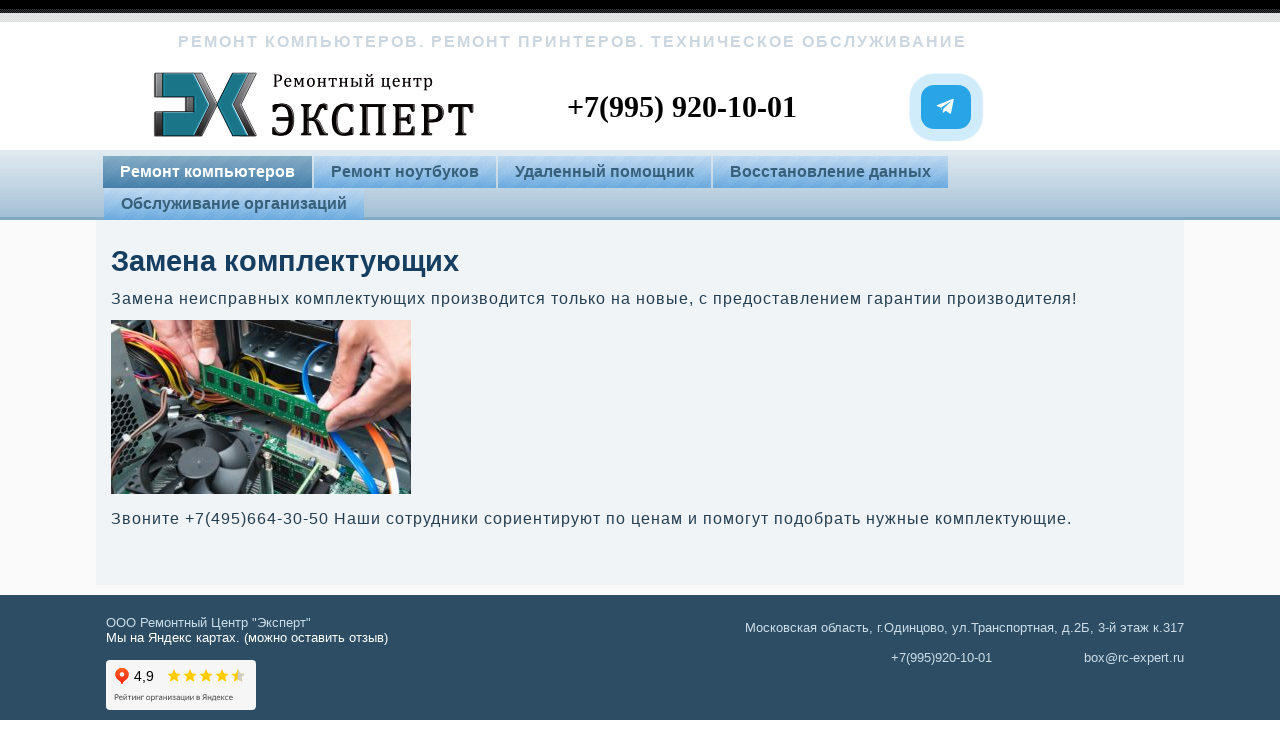

--- FILE ---
content_type: text/html; charset=UTF-8
request_url: https://rc-expert.ru/zamena-komplektujushhih/
body_size: 9402
content:
<!DOCTYPE html><html dir="ltr" lang="ru-RU" prefix="og: https://ogp.me/ns#"><head><meta charset="UTF-8" /><meta name="viewport" content="initial-scale = 1.0, maximum-scale = 1.0, user-scalable = no, width = device-width" /> <!--[if lt IE 9]><script src="/html5.js"></script><![endif]--><link rel="stylesheet" href="https://rc-expert.ru/wp-content/cache/wmac/css/wmac_single_087d123eb4555251b82db96fa789d078.css" media="screen" /><link rel="pingback" href="https://rc-expert.ru/xmlrpc.php" /><style type='text/css'></style><title>Замена комплектующих | Ремонт ноутбуков</title><meta name="description" content="Ремонт ноутбуков. Замена комплектующих, замена модулей памяти, модернизация и upgrade." /><meta name="robots" content="max-image-preview:large" /><meta name="keywords" content="замена комплектующих" /><link rel="canonical" href="https://rc-expert.ru/zamena-komplektujushhih/" /><meta name="generator" content="All in One SEO (AIOSEO) 4.9.3" /><meta property="og:locale" content="ru_RU" /><meta property="og:site_name" content="Ремонтный центр &quot;Эксперт&quot; Ремонт ноутбуков, ремонт компьютеров. Смартфонов и планшетов. Техническая поддержка. | Ремонт компьютерной техники. Ремонт смартфонов и планшетов. Техническое сопровождение." /><meta property="og:type" content="activity" /><meta property="og:title" content="Замена комплектующих | Ремонт ноутбуков" /><meta property="og:description" content="Ремонт ноутбуков. Замена комплектующих, замена модулей памяти, модернизация и upgrade." /><meta property="og:url" content="https://rc-expert.ru/zamena-komplektujushhih/" /><meta name="twitter:card" content="summary" /><meta name="twitter:title" content="Замена комплектующих | Ремонт ноутбуков" /><meta name="twitter:description" content="Ремонт ноутбуков. Замена комплектующих, замена модулей памяти, модернизация и upgrade." /> <script type="application/ld+json" class="aioseo-schema">{"@context":"https:\/\/schema.org","@graph":[{"@type":"BreadcrumbList","@id":"https:\/\/rc-expert.ru\/zamena-komplektujushhih\/#breadcrumblist","itemListElement":[{"@type":"ListItem","@id":"https:\/\/rc-expert.ru#listItem","position":1,"name":"Home","item":"https:\/\/rc-expert.ru","nextItem":{"@type":"ListItem","@id":"https:\/\/rc-expert.ru\/zamena-komplektujushhih\/#listItem","name":"\u0417\u0430\u043c\u0435\u043d\u0430 \u043a\u043e\u043c\u043f\u043b\u0435\u043a\u0442\u0443\u044e\u0449\u0438\u0445"}},{"@type":"ListItem","@id":"https:\/\/rc-expert.ru\/zamena-komplektujushhih\/#listItem","position":2,"name":"\u0417\u0430\u043c\u0435\u043d\u0430 \u043a\u043e\u043c\u043f\u043b\u0435\u043a\u0442\u0443\u044e\u0449\u0438\u0445","previousItem":{"@type":"ListItem","@id":"https:\/\/rc-expert.ru#listItem","name":"Home"}}]},{"@type":"Organization","@id":"https:\/\/rc-expert.ru\/#organization","name":"\u0420\u0435\u043c\u043e\u043d\u0442\u043d\u044b\u0439 \u0446\u0435\u043d\u0442\u0440 \"\u042d\u043a\u0441\u043f\u0435\u0440\u0442\"","description":"\u0420\u0435\u043c\u043e\u043d\u0442 \u043a\u043e\u043c\u043f\u044c\u044e\u0442\u0435\u0440\u043d\u043e\u0439 \u0442\u0435\u0445\u043d\u0438\u043a\u0438. \u0420\u0435\u043c\u043e\u043d\u0442 \u0441\u043c\u0430\u0440\u0442\u0444\u043e\u043d\u043e\u0432 \u0438 \u043f\u043b\u0430\u043d\u0448\u0435\u0442\u043e\u0432. \u0422\u0435\u0445\u043d\u0438\u0447\u0435\u0441\u043a\u043e\u0435 \u0441\u043e\u043f\u0440\u043e\u0432\u043e\u0436\u0434\u0435\u043d\u0438\u0435.","url":"https:\/\/rc-expert.ru\/","telephone":"+74956643050","logo":{"@type":"ImageObject","url":"https:\/\/rc-expert.ru\/wp-content\/uploads\/2020\/05\/explogo1.jpg","@id":"https:\/\/rc-expert.ru\/zamena-komplektujushhih\/#organizationLogo","width":928,"height":840,"caption":"\u0421\u0435\u0440\u0432\u0438\u0441\u043d\u044b\u0439 \u0446\u0435\u043d\u0442\u0440 \u0420\u0426 \"\u042d\u043a\u0441\u043f\u0435\u0440\u0442\""},"image":{"@id":"https:\/\/rc-expert.ru\/zamena-komplektujushhih\/#organizationLogo"}},{"@type":"WebPage","@id":"https:\/\/rc-expert.ru\/zamena-komplektujushhih\/#webpage","url":"https:\/\/rc-expert.ru\/zamena-komplektujushhih\/","name":"\u0417\u0430\u043c\u0435\u043d\u0430 \u043a\u043e\u043c\u043f\u043b\u0435\u043a\u0442\u0443\u044e\u0449\u0438\u0445 | \u0420\u0435\u043c\u043e\u043d\u0442 \u043d\u043e\u0443\u0442\u0431\u0443\u043a\u043e\u0432","description":"\u0420\u0435\u043c\u043e\u043d\u0442 \u043d\u043e\u0443\u0442\u0431\u0443\u043a\u043e\u0432. \u0417\u0430\u043c\u0435\u043d\u0430 \u043a\u043e\u043c\u043f\u043b\u0435\u043a\u0442\u0443\u044e\u0449\u0438\u0445, \u0437\u0430\u043c\u0435\u043d\u0430 \u043c\u043e\u0434\u0443\u043b\u0435\u0439 \u043f\u0430\u043c\u044f\u0442\u0438, \u043c\u043e\u0434\u0435\u0440\u043d\u0438\u0437\u0430\u0446\u0438\u044f \u0438 upgrade.","inLanguage":"ru-RU","isPartOf":{"@id":"https:\/\/rc-expert.ru\/#website"},"breadcrumb":{"@id":"https:\/\/rc-expert.ru\/zamena-komplektujushhih\/#breadcrumblist"},"datePublished":"2020-04-12T16:02:47+03:00","dateModified":"2023-09-11T12:58:48+03:00"},{"@type":"WebSite","@id":"https:\/\/rc-expert.ru\/#website","url":"https:\/\/rc-expert.ru\/","name":"\u0420\u0435\u043c\u043e\u043d\u0442\u043d\u044b\u0439 \u0446\u0435\u043d\u0442\u0440 \"\u042d\u043a\u0441\u043f\u0435\u0440\u0442\" \u0420\u0435\u043c\u043e\u043d\u0442 \u043d\u043e\u0443\u0442\u0431\u0443\u043a\u043e\u0432, \u0440\u0435\u043c\u043e\u043d\u0442 \u043a\u043e\u043c\u043f\u044c\u044e\u0442\u0435\u0440\u043e\u0432. \u0420\u0435\u043c\u043e\u043d\u0442 \u043f\u0440\u0438\u043d\u0442\u0435\u0440\u043e\u0432. \u0422\u0435\u0445\u043d\u0438\u0447\u0435\u0441\u043a\u0430\u044f \u043f\u043e\u0434\u0434\u0435\u0440\u0436\u043a\u0430.","description":"\u0420\u0435\u043c\u043e\u043d\u0442 \u043a\u043e\u043c\u043f\u044c\u044e\u0442\u0435\u0440\u043d\u043e\u0439 \u0442\u0435\u0445\u043d\u0438\u043a\u0438. \u0420\u0435\u043c\u043e\u043d\u0442 \u0441\u043c\u0430\u0440\u0442\u0444\u043e\u043d\u043e\u0432 \u0438 \u043f\u043b\u0430\u043d\u0448\u0435\u0442\u043e\u0432. \u0422\u0435\u0445\u043d\u0438\u0447\u0435\u0441\u043a\u043e\u0435 \u0441\u043e\u043f\u0440\u043e\u0432\u043e\u0436\u0434\u0435\u043d\u0438\u0435.","inLanguage":"ru-RU","publisher":{"@id":"https:\/\/rc-expert.ru\/#organization"}}]}</script> <link rel='dns-prefetch' href='//stats.wp.com' /><link rel="alternate" type="application/rss+xml" title="Ремонтный центр &quot;Эксперт&quot; Ремонт ноутбуков, ремонт компьютеров. Смартфонов и планшетов. Техническая поддержка. &raquo; Лента" href="https://rc-expert.ru/feed/" /><style id='wp-img-auto-sizes-contain-inline-css' type='text/css'>img:is([sizes=auto i],[sizes^="auto," i]){contain-intrinsic-size:3000px 1500px}
/*# sourceURL=wp-img-auto-sizes-contain-inline-css */</style><style id='wp-block-library-inline-css' type='text/css'>:root{--wp-block-synced-color:#7a00df;--wp-block-synced-color--rgb:122,0,223;--wp-bound-block-color:var(--wp-block-synced-color);--wp-editor-canvas-background:#ddd;--wp-admin-theme-color:#007cba;--wp-admin-theme-color--rgb:0,124,186;--wp-admin-theme-color-darker-10:#006ba1;--wp-admin-theme-color-darker-10--rgb:0,107,160.5;--wp-admin-theme-color-darker-20:#005a87;--wp-admin-theme-color-darker-20--rgb:0,90,135;--wp-admin-border-width-focus:2px}@media (min-resolution:192dpi){:root{--wp-admin-border-width-focus:1.5px}}.wp-element-button{cursor:pointer}:root .has-very-light-gray-background-color{background-color:#eee}:root .has-very-dark-gray-background-color{background-color:#313131}:root .has-very-light-gray-color{color:#eee}:root .has-very-dark-gray-color{color:#313131}:root .has-vivid-green-cyan-to-vivid-cyan-blue-gradient-background{background:linear-gradient(135deg,#00d084,#0693e3)}:root .has-purple-crush-gradient-background{background:linear-gradient(135deg,#34e2e4,#4721fb 50%,#ab1dfe)}:root .has-hazy-dawn-gradient-background{background:linear-gradient(135deg,#faaca8,#dad0ec)}:root .has-subdued-olive-gradient-background{background:linear-gradient(135deg,#fafae1,#67a671)}:root .has-atomic-cream-gradient-background{background:linear-gradient(135deg,#fdd79a,#004a59)}:root .has-nightshade-gradient-background{background:linear-gradient(135deg,#330968,#31cdcf)}:root .has-midnight-gradient-background{background:linear-gradient(135deg,#020381,#2874fc)}:root{--wp--preset--font-size--normal:16px;--wp--preset--font-size--huge:42px}.has-regular-font-size{font-size:1em}.has-larger-font-size{font-size:2.625em}.has-normal-font-size{font-size:var(--wp--preset--font-size--normal)}.has-huge-font-size{font-size:var(--wp--preset--font-size--huge)}.has-text-align-center{text-align:center}.has-text-align-left{text-align:left}.has-text-align-right{text-align:right}.has-fit-text{white-space:nowrap!important}#end-resizable-editor-section{display:none}.aligncenter{clear:both}.items-justified-left{justify-content:flex-start}.items-justified-center{justify-content:center}.items-justified-right{justify-content:flex-end}.items-justified-space-between{justify-content:space-between}.screen-reader-text{border:0;clip-path:inset(50%);height:1px;margin:-1px;overflow:hidden;padding:0;position:absolute;width:1px;word-wrap:normal!important}.screen-reader-text:focus{background-color:#ddd;clip-path:none;color:#444;display:block;font-size:1em;height:auto;left:5px;line-height:normal;padding:15px 23px 14px;text-decoration:none;top:5px;width:auto;z-index:100000}html :where(.has-border-color){border-style:solid}html :where([style*=border-top-color]){border-top-style:solid}html :where([style*=border-right-color]){border-right-style:solid}html :where([style*=border-bottom-color]){border-bottom-style:solid}html :where([style*=border-left-color]){border-left-style:solid}html :where([style*=border-width]){border-style:solid}html :where([style*=border-top-width]){border-top-style:solid}html :where([style*=border-right-width]){border-right-style:solid}html :where([style*=border-bottom-width]){border-bottom-style:solid}html :where([style*=border-left-width]){border-left-style:solid}html :where(img[class*=wp-image-]){height:auto;max-width:100%}:where(figure){margin:0 0 1em}html :where(.is-position-sticky){--wp-admin--admin-bar--position-offset:var(--wp-admin--admin-bar--height,0px)}@media screen and (max-width:600px){html :where(.is-position-sticky){--wp-admin--admin-bar--position-offset:0px}}

/*# sourceURL=wp-block-library-inline-css */</style><style id='global-styles-inline-css' type='text/css'>:root{--wp--preset--aspect-ratio--square: 1;--wp--preset--aspect-ratio--4-3: 4/3;--wp--preset--aspect-ratio--3-4: 3/4;--wp--preset--aspect-ratio--3-2: 3/2;--wp--preset--aspect-ratio--2-3: 2/3;--wp--preset--aspect-ratio--16-9: 16/9;--wp--preset--aspect-ratio--9-16: 9/16;--wp--preset--color--black: #000000;--wp--preset--color--cyan-bluish-gray: #abb8c3;--wp--preset--color--white: #ffffff;--wp--preset--color--pale-pink: #f78da7;--wp--preset--color--vivid-red: #cf2e2e;--wp--preset--color--luminous-vivid-orange: #ff6900;--wp--preset--color--luminous-vivid-amber: #fcb900;--wp--preset--color--light-green-cyan: #7bdcb5;--wp--preset--color--vivid-green-cyan: #00d084;--wp--preset--color--pale-cyan-blue: #8ed1fc;--wp--preset--color--vivid-cyan-blue: #0693e3;--wp--preset--color--vivid-purple: #9b51e0;--wp--preset--gradient--vivid-cyan-blue-to-vivid-purple: linear-gradient(135deg,rgb(6,147,227) 0%,rgb(155,81,224) 100%);--wp--preset--gradient--light-green-cyan-to-vivid-green-cyan: linear-gradient(135deg,rgb(122,220,180) 0%,rgb(0,208,130) 100%);--wp--preset--gradient--luminous-vivid-amber-to-luminous-vivid-orange: linear-gradient(135deg,rgb(252,185,0) 0%,rgb(255,105,0) 100%);--wp--preset--gradient--luminous-vivid-orange-to-vivid-red: linear-gradient(135deg,rgb(255,105,0) 0%,rgb(207,46,46) 100%);--wp--preset--gradient--very-light-gray-to-cyan-bluish-gray: linear-gradient(135deg,rgb(238,238,238) 0%,rgb(169,184,195) 100%);--wp--preset--gradient--cool-to-warm-spectrum: linear-gradient(135deg,rgb(74,234,220) 0%,rgb(151,120,209) 20%,rgb(207,42,186) 40%,rgb(238,44,130) 60%,rgb(251,105,98) 80%,rgb(254,248,76) 100%);--wp--preset--gradient--blush-light-purple: linear-gradient(135deg,rgb(255,206,236) 0%,rgb(152,150,240) 100%);--wp--preset--gradient--blush-bordeaux: linear-gradient(135deg,rgb(254,205,165) 0%,rgb(254,45,45) 50%,rgb(107,0,62) 100%);--wp--preset--gradient--luminous-dusk: linear-gradient(135deg,rgb(255,203,112) 0%,rgb(199,81,192) 50%,rgb(65,88,208) 100%);--wp--preset--gradient--pale-ocean: linear-gradient(135deg,rgb(255,245,203) 0%,rgb(182,227,212) 50%,rgb(51,167,181) 100%);--wp--preset--gradient--electric-grass: linear-gradient(135deg,rgb(202,248,128) 0%,rgb(113,206,126) 100%);--wp--preset--gradient--midnight: linear-gradient(135deg,rgb(2,3,129) 0%,rgb(40,116,252) 100%);--wp--preset--font-size--small: 13px;--wp--preset--font-size--medium: 20px;--wp--preset--font-size--large: 36px;--wp--preset--font-size--x-large: 42px;--wp--preset--spacing--20: 0.44rem;--wp--preset--spacing--30: 0.67rem;--wp--preset--spacing--40: 1rem;--wp--preset--spacing--50: 1.5rem;--wp--preset--spacing--60: 2.25rem;--wp--preset--spacing--70: 3.38rem;--wp--preset--spacing--80: 5.06rem;--wp--preset--shadow--natural: 6px 6px 9px rgba(0, 0, 0, 0.2);--wp--preset--shadow--deep: 12px 12px 50px rgba(0, 0, 0, 0.4);--wp--preset--shadow--sharp: 6px 6px 0px rgba(0, 0, 0, 0.2);--wp--preset--shadow--outlined: 6px 6px 0px -3px rgb(255, 255, 255), 6px 6px rgb(0, 0, 0);--wp--preset--shadow--crisp: 6px 6px 0px rgb(0, 0, 0);}:where(.is-layout-flex){gap: 0.5em;}:where(.is-layout-grid){gap: 0.5em;}body .is-layout-flex{display: flex;}.is-layout-flex{flex-wrap: wrap;align-items: center;}.is-layout-flex > :is(*, div){margin: 0;}body .is-layout-grid{display: grid;}.is-layout-grid > :is(*, div){margin: 0;}:where(.wp-block-columns.is-layout-flex){gap: 2em;}:where(.wp-block-columns.is-layout-grid){gap: 2em;}:where(.wp-block-post-template.is-layout-flex){gap: 1.25em;}:where(.wp-block-post-template.is-layout-grid){gap: 1.25em;}.has-black-color{color: var(--wp--preset--color--black) !important;}.has-cyan-bluish-gray-color{color: var(--wp--preset--color--cyan-bluish-gray) !important;}.has-white-color{color: var(--wp--preset--color--white) !important;}.has-pale-pink-color{color: var(--wp--preset--color--pale-pink) !important;}.has-vivid-red-color{color: var(--wp--preset--color--vivid-red) !important;}.has-luminous-vivid-orange-color{color: var(--wp--preset--color--luminous-vivid-orange) !important;}.has-luminous-vivid-amber-color{color: var(--wp--preset--color--luminous-vivid-amber) !important;}.has-light-green-cyan-color{color: var(--wp--preset--color--light-green-cyan) !important;}.has-vivid-green-cyan-color{color: var(--wp--preset--color--vivid-green-cyan) !important;}.has-pale-cyan-blue-color{color: var(--wp--preset--color--pale-cyan-blue) !important;}.has-vivid-cyan-blue-color{color: var(--wp--preset--color--vivid-cyan-blue) !important;}.has-vivid-purple-color{color: var(--wp--preset--color--vivid-purple) !important;}.has-black-background-color{background-color: var(--wp--preset--color--black) !important;}.has-cyan-bluish-gray-background-color{background-color: var(--wp--preset--color--cyan-bluish-gray) !important;}.has-white-background-color{background-color: var(--wp--preset--color--white) !important;}.has-pale-pink-background-color{background-color: var(--wp--preset--color--pale-pink) !important;}.has-vivid-red-background-color{background-color: var(--wp--preset--color--vivid-red) !important;}.has-luminous-vivid-orange-background-color{background-color: var(--wp--preset--color--luminous-vivid-orange) !important;}.has-luminous-vivid-amber-background-color{background-color: var(--wp--preset--color--luminous-vivid-amber) !important;}.has-light-green-cyan-background-color{background-color: var(--wp--preset--color--light-green-cyan) !important;}.has-vivid-green-cyan-background-color{background-color: var(--wp--preset--color--vivid-green-cyan) !important;}.has-pale-cyan-blue-background-color{background-color: var(--wp--preset--color--pale-cyan-blue) !important;}.has-vivid-cyan-blue-background-color{background-color: var(--wp--preset--color--vivid-cyan-blue) !important;}.has-vivid-purple-background-color{background-color: var(--wp--preset--color--vivid-purple) !important;}.has-black-border-color{border-color: var(--wp--preset--color--black) !important;}.has-cyan-bluish-gray-border-color{border-color: var(--wp--preset--color--cyan-bluish-gray) !important;}.has-white-border-color{border-color: var(--wp--preset--color--white) !important;}.has-pale-pink-border-color{border-color: var(--wp--preset--color--pale-pink) !important;}.has-vivid-red-border-color{border-color: var(--wp--preset--color--vivid-red) !important;}.has-luminous-vivid-orange-border-color{border-color: var(--wp--preset--color--luminous-vivid-orange) !important;}.has-luminous-vivid-amber-border-color{border-color: var(--wp--preset--color--luminous-vivid-amber) !important;}.has-light-green-cyan-border-color{border-color: var(--wp--preset--color--light-green-cyan) !important;}.has-vivid-green-cyan-border-color{border-color: var(--wp--preset--color--vivid-green-cyan) !important;}.has-pale-cyan-blue-border-color{border-color: var(--wp--preset--color--pale-cyan-blue) !important;}.has-vivid-cyan-blue-border-color{border-color: var(--wp--preset--color--vivid-cyan-blue) !important;}.has-vivid-purple-border-color{border-color: var(--wp--preset--color--vivid-purple) !important;}.has-vivid-cyan-blue-to-vivid-purple-gradient-background{background: var(--wp--preset--gradient--vivid-cyan-blue-to-vivid-purple) !important;}.has-light-green-cyan-to-vivid-green-cyan-gradient-background{background: var(--wp--preset--gradient--light-green-cyan-to-vivid-green-cyan) !important;}.has-luminous-vivid-amber-to-luminous-vivid-orange-gradient-background{background: var(--wp--preset--gradient--luminous-vivid-amber-to-luminous-vivid-orange) !important;}.has-luminous-vivid-orange-to-vivid-red-gradient-background{background: var(--wp--preset--gradient--luminous-vivid-orange-to-vivid-red) !important;}.has-very-light-gray-to-cyan-bluish-gray-gradient-background{background: var(--wp--preset--gradient--very-light-gray-to-cyan-bluish-gray) !important;}.has-cool-to-warm-spectrum-gradient-background{background: var(--wp--preset--gradient--cool-to-warm-spectrum) !important;}.has-blush-light-purple-gradient-background{background: var(--wp--preset--gradient--blush-light-purple) !important;}.has-blush-bordeaux-gradient-background{background: var(--wp--preset--gradient--blush-bordeaux) !important;}.has-luminous-dusk-gradient-background{background: var(--wp--preset--gradient--luminous-dusk) !important;}.has-pale-ocean-gradient-background{background: var(--wp--preset--gradient--pale-ocean) !important;}.has-electric-grass-gradient-background{background: var(--wp--preset--gradient--electric-grass) !important;}.has-midnight-gradient-background{background: var(--wp--preset--gradient--midnight) !important;}.has-small-font-size{font-size: var(--wp--preset--font-size--small) !important;}.has-medium-font-size{font-size: var(--wp--preset--font-size--medium) !important;}.has-large-font-size{font-size: var(--wp--preset--font-size--large) !important;}.has-x-large-font-size{font-size: var(--wp--preset--font-size--x-large) !important;}
/*# sourceURL=global-styles-inline-css */</style><style id='classic-theme-styles-inline-css' type='text/css'>/*! This file is auto-generated */
.wp-block-button__link{color:#fff;background-color:#32373c;border-radius:9999px;box-shadow:none;text-decoration:none;padding:calc(.667em + 2px) calc(1.333em + 2px);font-size:1.125em}.wp-block-file__button{background:#32373c;color:#fff;text-decoration:none}
/*# sourceURL=/wp-includes/css/classic-themes.min.css */</style><link rel='stylesheet' id='contact-form-7-css' href='https://rc-expert.ru/wp-content/cache/wmac/css/wmac_single_64ac31699f5326cb3c76122498b76f66.css' type='text/css' media='all' /><link rel='stylesheet' id='style.responsive.css-css' href='https://rc-expert.ru/wp-content/cache/wmac/css/wmac_single_91adafedd3b42d6afc2fcd77b5ff35fa.css' type='text/css' media='all' /> <script type="text/javascript" src="https://rc-expert.ru/wp-content/cache/wmac/js/wmac_single_397754ba49e9e0cf4e7c190da78dda05.js" id="jquery-js"></script> <script type="text/javascript" src="https://rc-expert.ru/wp-content/cache/wmac/js/wmac_single_ebe6b0782e4d7cf7572e4b068836324e.js" id="jquery_migrate-js"></script> <script type="text/javascript" src="https://rc-expert.ru/wp-content/cache/wmac/js/wmac_single_a8a445dbeea56640262dc3823cd1a117.js" id="script.js-js"></script> <script type="text/javascript" src="https://rc-expert.ru/wp-content/cache/wmac/js/wmac_single_86bad55630991d7f512e28a3206b72b8.js" id="script.responsive.js-js"></script> <link rel="https://api.w.org/" href="https://rc-expert.ru/wp-json/" /><link rel="alternate" title="JSON" type="application/json" href="https://rc-expert.ru/wp-json/wp/v2/pages/91" /><link rel="EditURI" type="application/rsd+xml" title="RSD" href="https://rc-expert.ru/xmlrpc.php?rsd" /><link rel='shortlink' href='https://rc-expert.ru/?p=91' /><style>img#wpstats{display:none}</style><link rel="icon" href="https://rc-expert.ru/wp-content/uploads/2020/05/cropped-explogo1-32x32.jpg" sizes="32x32" /><link rel="icon" href="https://rc-expert.ru/wp-content/uploads/2020/05/cropped-explogo1-192x192.jpg" sizes="192x192" /><link rel="apple-touch-icon" href="https://rc-expert.ru/wp-content/uploads/2020/05/cropped-explogo1-180x180.jpg" /><meta name="msapplication-TileImage" content="https://rc-expert.ru/wp-content/uploads/2020/05/cropped-explogo1-270x270.jpg" /><style type="text/css" id="wp-custom-css">@media screen and (max-width: 1000px) {
	#head1, #head2 {display: none;}
	#head3 { }
	#logo {
	margin-left:30px;
	margin-right: 80px;
	}
	#tel3 {
		
		left: 40px;}
	#tlgrm3 {
		position:absolute !important;
		right: 0px;
		top: 10px;
		margin-right:20px;
	}
}

@media screen and (min-width: 1301px) {
	#head3, #head2 {display: none;}
	#logo {margin-left:120px;}
}

@media screen and (min-width: 1001px) and (max-width: 1300px) {
	#head1, #head3 {display: none;}
	#logo {margin-left:120px;}

}


#head1, #head2 {width:1000px; 
	float:center; 
	text-align:center; 
    margin: 30px 0 0 0;    
}
#head3 {width:400px; 
	float:center; 
	text-align:center; 
    margin: 30px 0 0 0;    
}

#slogan {
	font-weight: bold;
	font-size: 16px;
    font-family: Arial, 'Arial Unicode MS', Helvetica, Sans-Serif;
    letter-spacing: 2px;
    color: #CCD6E0 !important;
	margin-left:170px;
}


#tel {width:610px; font-size:30px; font-family: Tahoma; font-weight:600; color:#000;  margin-top:0px;}

#tel2, #tel3 {width:310px; font-size:30px; font-family: Tahoma; font-weight:300; color:#000;  margin-top:0px;}

#tlgrm {margin-top:0px; margin-left:80px;}

#post-2 {padding-top:0px !important;}

.art-sheet.clearfix {margin-top:0px !important;}

.art-widget-title, .art-slogan {display:none;}</style></head><body class="wp-singular page-template-default page page-id-91 wp-theme-krol23"><div id="art-main"><header class="art-header"><div class="art-widget widget_text widget widget_custom_html" id="custom_html-5" ><div class="art-widget-title">head1</div><div class="art-widget-content"><div class="textwidget custom-html-widget"><div id="head1"><table class="tbl1"><tr><td colspan=3><div id="slogan">РЕМОНТ КОМПЬЮТЕРОВ. РЕМОНТ НОУТБУКОВ. ТЕХНИЧЕСКОЕ ОБСЛУЖИВАНИЕ</div></td></tr><tr><td><div id="logo"><a href="https://rc-expert.ru/"><img src="https://rc-expert.ru/wp-content/uploads/2022/02/expert-ac2.png" width="400"/></a></div></td><td><div id="tel">+7(995) 920-10-01</div></td><td>  <script>window.onload = function(){var widget_dbe80879 = document.createElement('script');widget_dbe80879.src='//dc-m.ru/api-widget?userID=2477&widgetID=dbe80879';document.head.appendChild(widget_dbe80879)};</script> </td><td><div id="tlgrm"> <script type="text/javascript">(function() {var script=document.createElement("script");script.type="text/javascript";script.async =true;script.src="//telegram.im/widget-button/index.php?id=@rc_expert";document.getElementsByTagName("head")[0].appendChild(script);})();</script> <a href="https://telegram.im/@rc_expert" target="_blank" class="telegramim_button telegramim_shadow telegramim_pulse" style="font-size:20px;width:30px;background:#27A5E7;box-shadow:1px 1px 5px #27A5E7;color:#FFFFFF;border-radius:13px;" title=""><i></i></a></div></td></tr></table></div></div></div></div><div class="art-widget widget_text widget widget_custom_html" id="custom_html-6" ><div class="art-widget-title">head2</div><div class="art-widget-content"><div class="textwidget custom-html-widget"><div id="head2"><table class="tbl1"><tr><td colspan=3><div id="slogan">РЕМОНТ КОМПЬЮТЕРОВ. РЕМОНТ ПРИНТЕРОВ. ТЕХНИЧЕСКОЕ ОБСЛУЖИВАНИЕ</div></td></tr><tr><td><div id="logo"><a href="https://rc-expert.ru/"><img src="https://rc-expert.ru/wp-content/uploads/2022/02/expert-ac2.png" width="400"/></a></div></td><td><div id="tel2"><b>+7(995) 920-10-01</b></div></td><td><div id="tlgrm"> <script type="text/javascript">(function() {var script=document.createElement("script");script.type="text/javascript";script.async =true;script.src="//telegram.im/widget-button/index.php?id=@Krolio";document.getElementsByTagName("head")[0].appendChild(script);})();</script> <a href="https://telegram.im/@Krolio" target="_blank" class="telegramim_button telegramim_shadow telegramim_pulse" style="font-size:20px;width:30px;background:#27A5E7;box-shadow:1px 1px 5px #27A5E7;color:#FFFFFF;border-radius:13px;" title=""><i></i></a></div></td></tr></table></div></div></div></div><div class="art-widget widget_text widget widget_custom_html" id="custom_html-7" ><div class="art-widget-title">head3</div><div class="art-widget-content"><div class="textwidget custom-html-widget"><div id="head3"><div id="logo"><a href="https://rc-expert.ru/"><img src="https://rc-expert.ru/wp-content/uploads/2022/02/expert-ac2.png" width="400"/></a></div><div id="tel3"><b>+7(995) 920-10-01</b></div><div id="tlgrm3"> <script type="text/javascript">(function() {var script=document.createElement("script");script.type="text/javascript";script.async =true;script.src="//telegram.im/widget-button/index.php?id=@Krolio";document.getElementsByTagName("head")[0].appendChild(script);})();</script> <a href="https://telegram.im/@Krolio" target="_blank" class="telegramim_button telegramim_shadow telegramim_pulse" style="font-size:20px;width:30px;background:#27A5E7;box-shadow:1px 1px 5px #27A5E7;color:#FFFFFF;border-radius:13px;" title=""><i></i></a></div></div></div></div></div><div class="art-shapes"></div><div class="art-slogan">Ремонт компьютерной техники. Ремонт смартфонов и планшетов. Техническое сопровождение.</div></header><nav class="art-nav"><div class="art-nav-inner"><ul class="art-hmenu menu-2"><li class="menu-item-397 active"><a title="Ремонт компьютеров" href="https://rc-expert.ru/remont-kompjuterov-2/" class="active"><strong>Ремонт компьютеров</strong></a><ul class="active"><li class="menu-item-1080"><a title="Модернизация / UPGRADE" href="https://rc-expert.ru/modernizacija-upgrade/">Модернизация / UPGRADE</a></li><li class="menu-item-163"><a title="Профилактика аппаратная (чистка)" href="https://rc-expert.ru/profilaktika-apparatnaja-chistka/">Профилактика аппаратная (чистка)</a></li><li class="menu-item-147"><a title="Профилактика программная (оптимизация ОС)" href="https://rc-expert.ru/profilaktika-programmnaja-optimizacija-os/">Профилактика программная (оптимизация ОС)</a></li><li class="menu-item-145"><a title="Замена жесткого диска (HDD, SSD)" href="https://rc-expert.ru/zamena-zhestkogo-diska-hdd-ssd/">Замена жесткого диска (HDD, SSD)</a></li><li class="menu-item-146"><a title="Ремонт / замена блока питания" href="https://rc-expert.ru/zamena-bloka-pitanija/">Ремонт / замена блока питания</a></li><li class="menu-item-144 active"><a title="Замена комплектующих" href="https://rc-expert.ru/zamena-komplektujushhih/" class="active">Замена комплектующих</a></li><li class="menu-item-143"><a title="Прошивка / обновление BIOS" href="https://rc-expert.ru/proshivka-obnovlenie-bios/">Прошивка / обновление BIOS</a></li><li class="menu-item-141"><a title="Сборка компьютера на заказ" href="https://rc-expert.ru/sborka-kompjutera-na-zakaz/">Сборка компьютера на заказ</a></li><li class="menu-item-142"><a title="Ремонт моноблоков" href="https://rc-expert.ru/remont-monoblokov/">Ремонт моноблоков</a></li></ul></li><li class="menu-item-408"><a title="Ремонт ноутбуков " href="https://rc-expert.ru/remont-noutbukov/"><strong>Ремонт ноутбуков </strong></a><ul><li class="menu-item-631"><a title="Восстановление ноутбуков" href="https://rc-expert.ru/vosstanovlenie-noutbukov/">Восстановление ноутбуков</a></li><li class="menu-item-72"><a title="Профилактика аппаратная (чистка ноутбука)" href="https://rc-expert.ru/remont-noutbukov/profilaktika-apparatnaja-chistka-noutbuka/">Профилактика аппаратная (чистка ноутбука)</a></li><li class="menu-item-75"><a title="Ремонт / замена разъема питания" href="https://rc-expert.ru/remont-noutbukov/zamena-razema-pitanija/">Ремонт / замена разъема питания</a></li><li class="menu-item-152"><a title="Замена матрицы (экрана)" href="https://rc-expert.ru/remont-noutbukov/zamena-matricy-jekrana/">Замена матрицы (экрана)</a></li><li class="menu-item-35"><a title="Замена жесткого диска HDD" href="https://rc-expert.ru/remont-noutbukov/zamena-zhestkogo-diska-hdd/">Замена жесткого диска HDD</a></li><li class="menu-item-47"><a title="Замена шлейфа матрицы" href="https://rc-expert.ru/remont-noutbukov/zamena-shlejfa-matricy/">Замена шлейфа матрицы</a></li><li class="menu-item-50"><a title="Замена клавиатуры" href="https://rc-expert.ru/remont-noutbukov/zamena-klaviatury/">Замена клавиатуры</a></li><li class="menu-item-73"><a title="Замена материнской платы" href="https://rc-expert.ru/remont-noutbukov/zamena-materinskoj-platy/">Замена материнской платы</a></li><li class="menu-item-74"><a title="Замена / ремонт видеочипа" href="https://rc-expert.ru/remont-noutbukov/zamena-videochipa/">Замена / ремонт видеочипа</a></li><li class="menu-item-53"><a title="Ремонт / замена зарядного устройства" href="https://rc-expert.ru/remont-noutbukov/zamena-zarjadnogo-ustrojstva/">Ремонт / замена зарядного устройства</a></li><li class="menu-item-71"><a title="Ремонт залитых ноутбуков" href="https://rc-expert.ru/remont-noutbukov/remont-zalityh-noutbukov/">Ремонт залитых ноутбуков</a></li></ul></li><li class="menu-item-139"><a title="Удаленный помощник" href="https://rc-expert.ru/udalennyj-pomoshhnik/"><strong>Удаленный помощник</strong></a></li><li class="menu-item-58"><a title="Восстановление данных" href="https://rc-expert.ru/vosstanovlenie-dannyh/"><strong>Восстановление данных</strong></a></li><li class="menu-item-140"><a title="Обслуживание организаций" href="https://rc-expert.ru/obsluzhivanie-organizacij/"><strong>Обслуживание организаций</strong></a></li></ul></div></nav><div class="art-sheet clearfix"><div class="art-layout-wrapper"><div class="art-content-layout"><div class="art-content-layout-row"><div class="art-layout-cell art-content"><article id="post-91"  class="art-post art-article  post-91 page type-page status-publish hentry" style=""><h1 class="art-postheader entry-title">Замена комплектующих</h1><div class="art-postcontent clearfix"><p>Замена неисправных комплектующих производится только на новые, с предоставлением гарантии производителя!</p><p><img fetchpriority="high" decoding="async" class="alignnone wp-image-235 size-medium" title="замена / покупка комплектующих" src="http://rc-expert.ru/wp-content/uploads/2020/04/81bhqxx0ivl-300x174.jpg" alt="замена / покупка комплектующих" width="300" height="174" srcset="https://rc-expert.ru/wp-content/uploads/2020/04/81bhqxx0ivl-300x174.jpg 300w, https://rc-expert.ru/wp-content/uploads/2020/04/81bhqxx0ivl-1024x594.jpg 1024w, https://rc-expert.ru/wp-content/uploads/2020/04/81bhqxx0ivl-768x446.jpg 768w, https://rc-expert.ru/wp-content/uploads/2020/04/81bhqxx0ivl-1536x892.jpg 1536w, https://rc-expert.ru/wp-content/uploads/2020/04/81bhqxx0ivl-2048x1189.jpg 2048w" sizes="(max-width: 300px) 100vw, 300px" /></p><p>Звоните +7(495)664-30-50 Наши сотрудники сориентируют по ценам и помогут подобрать нужные комплектующие.</p><p>&nbsp;</p></div></article></div></div></div></div></div><footer class="art-footer"><div class="art-footer-inner"><div class="art-footer-text"><div class="art-content-layout"><div class="art-content-layout-row"><div class="art-layout-cell layout-item-0" style="width: 50%"><p>ООО Ремонтный Центр "Эксперт"</p><p><a href ="https://yandex.ru/profile/1034387469"target="_blank">Мы на Яндекс картах. (можно оставить отзыв)</a></p><br> <iframe src="https://yandex.ru/sprav/widget/rating-badge/1034387469?type=rating" width="150" height="50" frameborder="0"></iframe> <br clear="all" /><br /><br /></div><div class="art-layout-cell" style="width: 40%"><p style="text-align: right;"><br /></p><p style="text-align: right;">Московская область, г.Одинцово, ул.Транспортная, д.2Б, 3-й этаж к.317</p><p style="text-align: right;"><br /></p><p style="text-align: right;">+7(995)920-10-01 &nbsp; &nbsp; &nbsp; &nbsp; &nbsp; &nbsp; &nbsp; &nbsp; &nbsp; &nbsp; &nbsp; box@rc-expert.ru</p><p style="text-align: right;"><a href="#"></a></p></div></div></div></div></div></footer></div><div id="wp-footer"> <script type="text/javascript">var _acic={dataProvider:10};(function(){var e=document.createElement("script");e.type="text/javascript";e.async=true;e.src="https://www.acint.net/aci.js";var t=document.getElementsByTagName("script")[0];t.parentNode.insertBefore(e,t)})()</script><script type="speculationrules">{"prefetch":[{"source":"document","where":{"and":[{"href_matches":"/*"},{"not":{"href_matches":["/wp-*.php","/wp-admin/*","/wp-content/uploads/*","/wp-content/*","/wp-content/plugins/*","/wp-content/themes/krol23/*","/*\\?(.+)"]}},{"not":{"selector_matches":"a[rel~=\"nofollow\"]"}},{"not":{"selector_matches":".no-prefetch, .no-prefetch a"}}]},"eagerness":"conservative"}]}</script> <script type="text/javascript" src="https://rc-expert.ru/wp-includes/js/dist/hooks.min.js" id="wp-hooks-js"></script> <script type="text/javascript" src="https://rc-expert.ru/wp-includes/js/dist/i18n.min.js" id="wp-i18n-js"></script> <script type="text/javascript" id="wp-i18n-js-after">wp.i18n.setLocaleData( { 'text direction\u0004ltr': [ 'ltr' ] } );
//# sourceURL=wp-i18n-js-after</script> <script type="text/javascript" src="https://rc-expert.ru/wp-content/cache/wmac/js/wmac_single_96e7dc3f0e8559e4a3f3ca40b17ab9c3.js" id="swv-js"></script> <script type="text/javascript" id="contact-form-7-js-translations">( function( domain, translations ) {
	var localeData = translations.locale_data[ domain ] || translations.locale_data.messages;
	localeData[""].domain = domain;
	wp.i18n.setLocaleData( localeData, domain );
} )( "contact-form-7", {"translation-revision-date":"2025-09-30 08:46:06+0000","generator":"GlotPress\/4.0.1","domain":"messages","locale_data":{"messages":{"":{"domain":"messages","plural-forms":"nplurals=3; plural=(n % 10 == 1 && n % 100 != 11) ? 0 : ((n % 10 >= 2 && n % 10 <= 4 && (n % 100 < 12 || n % 100 > 14)) ? 1 : 2);","lang":"ru"},"This contact form is placed in the wrong place.":["\u042d\u0442\u0430 \u043a\u043e\u043d\u0442\u0430\u043a\u0442\u043d\u0430\u044f \u0444\u043e\u0440\u043c\u0430 \u0440\u0430\u0437\u043c\u0435\u0449\u0435\u043d\u0430 \u0432 \u043d\u0435\u043f\u0440\u0430\u0432\u0438\u043b\u044c\u043d\u043e\u043c \u043c\u0435\u0441\u0442\u0435."],"Error:":["\u041e\u0448\u0438\u0431\u043a\u0430:"]}},"comment":{"reference":"includes\/js\/index.js"}} );
//# sourceURL=contact-form-7-js-translations</script> <script type="text/javascript" id="contact-form-7-js-before">var wpcf7 = {
    "api": {
        "root": "https:\/\/rc-expert.ru\/wp-json\/",
        "namespace": "contact-form-7\/v1"
    }
};
//# sourceURL=contact-form-7-js-before</script> <script type="text/javascript" src="https://rc-expert.ru/wp-content/cache/wmac/js/wmac_single_2912c657d0592cc532dff73d0d2ce7bb.js" id="contact-form-7-js"></script> <script type="text/javascript" id="jetpack-stats-js-before">_stq = window._stq || [];
_stq.push([ "view", {"v":"ext","blog":"175703119","post":"91","tz":"3","srv":"rc-expert.ru","j":"1:15.4"} ]);
_stq.push([ "clickTrackerInit", "175703119", "91" ]);
//# sourceURL=jetpack-stats-js-before</script> <script type="text/javascript" src="https://stats.wp.com/e-202604.js" id="jetpack-stats-js" defer="defer" data-wp-strategy="defer"></script> 
 <script type="text/javascript" >(function (d, w, c) { (w[c] = w[c] || []).push(function() { try { w.yaCounter61899168 = new Ya.Metrika({ id:61899168, clickmap:true, trackLinks:true, accurateTrackBounce:true, webvisor:true, trackHash:true, ecommerce:"dataLayer" }); } catch(e) { } }); var n = d.getElementsByTagName("script")[0], s = d.createElement("script"), f = function () { n.parentNode.insertBefore(s, n); }; s.type = "text/javascript"; s.async = true; s.src = "https://mc.yandex.ru/metrika/watch.js"; if (w.opera == "[object Opera]") { d.addEventListener("DOMContentLoaded", f, false); } else { f(); } })(document, window, "yandex_metrika_callbacks");</script> <noscript><div><img src="https://mc.yandex.ru/watch/61899168" style="position:absolute; left:-9999px;" alt="" /></div></noscript></div></body></html>

--- FILE ---
content_type: text/css
request_url: https://rc-expert.ru/wp-content/cache/wmac/css/wmac_single_087d123eb4555251b82db96fa789d078.css
body_size: 8507
content:
#art-main{background:#fafafa;margin:0 auto;font-size:16px;font-family:Arial,'Arial Unicode MS',Helvetica,Sans-Serif;font-weight:400;font-style:normal;position:relative;width:100%;min-height:100%;left:0;top:0;cursor:default;overflow:hidden}table,ul.art-hmenu{font-size:16px;font-family:Arial,'Arial Unicode MS',Helvetica,Sans-Serif;font-weight:400;font-style:normal}h1,h2,h3,h4,h5,h6,p,a,ul,ol,li{margin:0;padding:0}.art-button{border-collapse:separate;-webkit-border-radius:0;-webkit-background-origin:border !important;-moz-background-origin:border !important;background-origin:border-box !important;background:#fff;border:1px solid #92c1e8;padding:0 20px;margin:0 auto;height:32px}.art-postcontent,.art-postheadericons,.art-postfootericons,.art-blockcontent,ul.art-vmenu a{text-align:left}.art-postcontent,.art-postcontent li,.art-postcontent table,.art-postcontent a,.art-postcontent a:link,.art-postcontent a:visited,.art-postcontent a.visited,.art-postcontent a:hover,.art-postcontent a.hovered{font-family:Tahoma,Arial,Helvetica,Sans-Serif;letter-spacing:1px}.art-postcontent p{margin:12px 0}.art-postcontent h1,.art-postcontent h1 a,.art-postcontent h1 a:link,.art-postcontent h1 a:visited,.art-postcontent h1 a:hover,.art-postcontent h2,.art-postcontent h2 a,.art-postcontent h2 a:link,.art-postcontent h2 a:visited,.art-postcontent h2 a:hover,.art-postcontent h3,.art-postcontent h3 a,.art-postcontent h3 a:link,.art-postcontent h3 a:visited,.art-postcontent h3 a:hover,.art-postcontent h4,.art-postcontent h4 a,.art-postcontent h4 a:link,.art-postcontent h4 a:visited,.art-postcontent h4 a:hover,.art-postcontent h5,.art-postcontent h5 a,.art-postcontent h5 a:link,.art-postcontent h5 a:visited,.art-postcontent h5 a:hover,.art-postcontent h6,.art-postcontent h6 a,.art-postcontent h6 a:link,.art-postcontent h6 a:visited,.art-postcontent h6 a:hover,.art-blockheader .t,.art-blockheader .t a,.art-blockheader .t a:link,.art-blockheader .t a:visited,.art-blockheader .t a:hover,.art-vmenublockheader .t,.art-vmenublockheader .t a,.art-vmenublockheader .t a:link,.art-vmenublockheader .t a:visited,.art-vmenublockheader .t a:hover,.art-headline,.art-headline a,.art-headline a:link,.art-headline a:visited,.art-headline a:hover,.art-slogan,.art-slogan a,.art-slogan a:link,.art-slogan a:visited,.art-slogan a:hover,.art-postheader,.art-postheader a,.art-postheader a:link,.art-postheader a:visited,.art-postheader a:hover{font-size:38px;font-family:Arial,'Arial Unicode MS',Helvetica,Sans-Serif;font-weight:700;font-style:normal;text-decoration:none}.art-postcontent a,.art-postcontent a:link{font-family:Arial,'Arial Unicode MS',Helvetica,Sans-Serif;text-decoration:none;color:#09bddc}.art-postcontent a:visited,.art-postcontent a.visited{font-family:Arial,'Arial Unicode MS',Helvetica,Sans-Serif;text-decoration:none;color:#92b6ce}.art-postcontent a:hover,.art-postcontent a.hover{font-family:Arial,'Arial Unicode MS',Helvetica,Sans-Serif;text-decoration:underline;color:#57a0db}.art-postcontent h1{color:#2b82ca;margin-top:21px;margin-bottom:21px;font-size:38px;font-family:Arial,'Arial Unicode MS',Helvetica,Sans-Serif}.art-blockcontent h1{margin-top:21px;margin-bottom:21px;font-size:38px;font-family:Arial,'Arial Unicode MS',Helvetica,Sans-Serif}.art-postcontent h1 a,.art-postcontent h1 a:link,.art-postcontent h1 a:hover,.art-postcontent h1 a:visited,.art-blockcontent h1 a,.art-blockcontent h1 a:link,.art-blockcontent h1 a:hover,.art-blockcontent h1 a:visited{font-size:38px;font-family:Arial,'Arial Unicode MS',Helvetica,Sans-Serif}.art-postcontent h2{color:#2b82ca;margin-top:19px;margin-bottom:19px;font-size:29px;font-family:Arial,'Arial Unicode MS',Helvetica,Sans-Serif}.art-blockcontent h2{margin-top:19px;margin-bottom:19px;font-size:29px;font-family:Arial,'Arial Unicode MS',Helvetica,Sans-Serif}.art-postcontent h2 a,.art-postcontent h2 a:link,.art-postcontent h2 a:hover,.art-postcontent h2 a:visited,.art-blockcontent h2 a,.art-blockcontent h2 a:link,.art-blockcontent h2 a:hover,.art-blockcontent h2 a:visited{font-size:29px;font-family:Arial,'Arial Unicode MS',Helvetica,Sans-Serif}.art-postcontent h3{color:#2b82ca;margin-top:19px;margin-bottom:19px;font-size:23px;font-family:Arial,'Arial Unicode MS',Helvetica,Sans-Serif}.art-blockcontent h3{margin-top:19px;margin-bottom:19px;font-size:23px;font-family:Arial,'Arial Unicode MS',Helvetica,Sans-Serif}.art-postcontent h3 a,.art-postcontent h3 a:link,.art-postcontent h3 a:hover,.art-postcontent h3 a:visited,.art-blockcontent h3 a,.art-blockcontent h3 a:link,.art-blockcontent h3 a:hover,.art-blockcontent h3 a:visited{font-size:23px;font-family:Arial,'Arial Unicode MS',Helvetica,Sans-Serif}.art-postcontent h4{color:#fff;margin:19px 0 15px;font-size:24px;font-family:Arial,'Arial Unicode MS',Helvetica,Sans-Serif;letter-spacing:2px;text-transform:uppercase}.art-blockcontent h4{margin:19px 0 15px;font-size:24px;font-family:Arial,'Arial Unicode MS',Helvetica,Sans-Serif;letter-spacing:2px;text-transform:uppercase}.art-postcontent h4 a,.art-postcontent h4 a:link,.art-postcontent h4 a:hover,.art-postcontent h4 a:visited,.art-blockcontent h4 a,.art-blockcontent h4 a:link,.art-blockcontent h4 a:hover,.art-blockcontent h4 a:visited{font-size:24px;font-family:Arial,'Arial Unicode MS',Helvetica,Sans-Serif;letter-spacing:2px;text-transform:uppercase}.art-postcontent h5{color:#4294d7;margin:10px 0 0;font-size:19px;font-family:Arial,'Arial Unicode MS',Helvetica,Sans-Serif}.art-blockcontent h5{margin:10px 0 0;font-size:19px;font-family:Arial,'Arial Unicode MS',Helvetica,Sans-Serif}.art-postcontent h5 a,.art-postcontent h5 a:link,.art-postcontent h5 a:hover,.art-postcontent h5 a:visited,.art-blockcontent h5 a,.art-blockcontent h5 a:link,.art-blockcontent h5 a:hover,.art-blockcontent h5 a:visited{font-size:19px;font-family:Arial,'Arial Unicode MS',Helvetica,Sans-Serif}.art-postcontent h6{color:#3a6682;margin-top:35px;margin-bottom:35px;font-size:13px;font-family:Arial,'Arial Unicode MS',Helvetica,Sans-Serif}.art-blockcontent h6{margin-top:35px;margin-bottom:35px;font-size:13px;font-family:Arial,'Arial Unicode MS',Helvetica,Sans-Serif}.art-postcontent h6 a,.art-postcontent h6 a:link,.art-postcontent h6 a:hover,.art-postcontent h6 a:visited,.art-blockcontent h6 a,.art-blockcontent h6 a:link,.art-blockcontent h6 a:hover,.art-blockcontent h6 a:visited{font-size:13px;font-family:Arial,'Arial Unicode MS',Helvetica,Sans-Serif}header,footer,article,nav,#art-hmenu-bg,.art-sheet,.art-hmenu a,.art-vmenu a,.art-slidenavigator>a,.art-checkbox:before,.art-radiobutton:before{-webkit-background-origin:border !important;-moz-background-origin:border !important;background-origin:border-box !important}header,footer,article,nav,#art-hmenu-bg,.art-sheet,.art-slidenavigator>a,.art-checkbox:before,.art-radiobutton:before{display:block;-webkit-box-sizing:border-box;-moz-box-sizing:border-box;box-sizing:border-box}ul{list-style-type:none}ol{list-style-position:inside}html,body{height:100%}html{-ms-text-size-adjust:100%;-webkit-text-size-adjust:100%}body{padding:0;margin:0;min-width:1000px;color:#243f51}.art-header:before,#art-header-bg:before,.art-layout-cell:before,.art-layout-wrapper:before,.art-footer:before,.art-nav:before,#art-hmenu-bg:before,.art-sheet:before{width:100%;content:" ";display:table;border-collapse:collapse;border-spacing:0}.art-header:after,#art-header-bg:after,.art-layout-cell:after,.art-layout-wrapper:after,.art-footer:after,.art-nav:after,#art-hmenu-bg:after,.art-sheet:after,.cleared,.clearfix:after{clear:both;font:0/0 serif;display:block;content:" "}form{padding:0;margin:0}table.position{position:relative;width:100%;table-layout:fixed}li h1,.art-postcontent li h1,.art-blockcontent li h1{margin:1px}li h2,.art-postcontent li h2,.art-blockcontent li h2{margin:1px}li h3,.art-postcontent li h3,.art-blockcontent li h3{margin:1px}li h4,.art-postcontent li h4,.art-blockcontent li h4{margin:1px}li h5,.art-postcontent li h5,.art-blockcontent li h5{margin:1px}li h6,.art-postcontent li h6,.art-blockcontent li h6{margin:1px}li p,.art-postcontent li p,.art-blockcontent li p{margin:1px}.art-shapes{position:absolute;top:0;right:0;bottom:0;left:0;overflow:hidden;z-index:0}.art-slider-inner{position:relative;overflow:hidden;width:100%;height:100%}.art-slidenavigator>a{display:inline-block;vertical-align:middle;outline-style:none;font-size:1px}.art-slidenavigator>a:last-child{margin-right:0 !important}.art-slogan{display:inline-block;position:absolute;min-width:50px;top:30px;left:49.47%;line-height:100%;margin-left:-130px !important;-webkit-transform:rotate(0deg);-moz-transform:rotate(0deg);-o-transform:rotate(0deg);-ms-transform:rotate(0deg);transform:rotate(0deg);z-index:101;white-space:nowrap}.art-slogan,.art-slogan a,.art-slogan a:link,.art-slogan a:visited,.art-slogan a:hover{font-size:16px;font-family:Arial,'Arial Unicode MS',Helvetica,Sans-Serif;font-weight:700;font-style:normal;text-decoration:none;letter-spacing:2px;text-transform:uppercase;padding:0;margin:0;color:#ccd6e0 !important}.art-footer .layout-item-0{padding:10px}.ie7 .art-post .art-layout-cell{border:none !important;padding:0 !important}.ie6 .art-post .art-layout-cell{border:none !important;padding:0 !important}.art-header{margin:0 auto;background-repeat:no-repeat;height:150px;position:relative;background-image:url(//rc-expert.ru/wp-content/themes/krol23/images/header.jpg);background-position:center top}.custom-responsive .art-header{background-image:url(//rc-expert.ru/wp-content/themes/krol23/images/header.jpg);background-position:center top}.default-responsive .art-header,.default-responsive #art-header-bg{background-image:url(//rc-expert.ru/wp-content/themes/krol23/images/header.jpg);background-position:center center;background-size:cover}.art-header-inner{position:relative;min-width:1000px;max-width:1536px;width:85%;z-index:auto !important;margin:0 auto}.art-header>.widget{position:absolute;z-index:101}.art-nav{background:#bcd2e1 url(//rc-expert.ru/wp-content/themes/krol23/images/nav.png) bottom left repeat-x scroll;background:-webkit-linear-gradient(top,rgba(235,241,246,.35) 0,rgba(145,181,206,.14) 100%) no-repeat,url(//rc-expert.ru/wp-content/themes/krol23/images/nav.png) bottom left repeat-x,-webkit-linear-gradient(top,#dce7ef 0,#a0bfd4 100%) no-repeat;background:-moz-linear-gradient(top,rgba(235,241,246,.35) 0,rgba(145,181,206,.14) 100%) no-repeat,url(//rc-expert.ru/wp-content/themes/krol23/images/nav.png) bottom left repeat-x,-moz-linear-gradient(top,#dce7ef 0,#a0bfd4 100%) no-repeat;background:-o-linear-gradient(top,rgba(235,241,246,.35) 0,rgba(145,181,206,.14) 100%) no-repeat,url(//rc-expert.ru/wp-content/themes/krol23/images/nav.png) bottom left repeat-x,-o-linear-gradient(top,#dce7ef 0,#a0bfd4 100%) no-repeat;background:-ms-linear-gradient(top,rgba(235,241,246,.35) 0,rgba(145,181,206,.14) 100%) no-repeat,url(//rc-expert.ru/wp-content/themes/krol23/images/nav.png) bottom left repeat-x,-ms-linear-gradient(top,#dce7ef 0,#a0bfd4 100%) no-repeat;-svg-background:linear-gradient(top,rgba(235,241,246,.35) 0,rgba(145,181,206,.14) 100%) no-repeat,url(//rc-expert.ru/wp-content/themes/krol23/images/nav.png) bottom left repeat-x,linear-gradient(top,#dce7ef 0,#a0bfd4 100%) no-repeat;background:linear-gradient(to bottom,rgba(235,241,246,.35) 0,rgba(145,181,206,.14) 100%) no-repeat,url(//rc-expert.ru/wp-content/themes/krol23/images/nav.png) bottom left repeat-x,linear-gradient(to bottom,#dce7ef 0,#a0bfd4 100%) no-repeat;padding:6px 6px 0;margin:0 auto;position:relative;z-index:499}ul.art-hmenu a,ul.art-hmenu a:link,ul.art-hmenu a:visited,ul.art-hmenu a:hover{outline:none;position:relative;z-index:11}ul.art-hmenu,ul.art-hmenu ul{display:block;margin:0;padding:0;border:0;list-style-type:none}ul.art-hmenu li{position:relative;z-index:5;display:block;float:left;background:0 0;margin:0;padding:0;border:0}ul.art-hmenu li:hover{z-index:10000;white-space:normal}ul.art-hmenu:after,ul.art-hmenu ul:after{content:".";height:0;display:block;visibility:hidden;overflow:hidden;clear:both}ul.art-hmenu,ul.art-hmenu ul{min-height:0}ul.art-hmenu{display:inline-block;vertical-align:bottom;padding-left:6px;padding-right:6px}.art-nav-inner:before{content:' '}.art-nav-inner{text-align:center;margin:0 auto}.desktop .art-nav-inner{min-width:1000px;max-width:1536px;width:85%;padding-left:6px;padding-right:6px}.desktop .art-nav{padding-left:0;padding-right:0}.art-hmenu-extra1{position:relative;display:block;float:left;width:auto;height:auto;background-position:center}.art-hmenu-extra2{position:relative;display:block;float:right;width:auto;height:auto;background-position:center}.art-menuitemcontainer{margin:0 auto}ul.art-hmenu>li{margin-left:2px}ul.art-hmenu>li:first-child{margin-left:1px}ul.art-hmenu>li:last-child,ul.art-hmenu>li.last-child{margin-right:1px}ul.art-hmenu>li>a{background:#9ec8ea url(//rc-expert.ru/wp-content/themes/krol23/images/menuitem.png) scroll;background:-webkit-linear-gradient(top,rgba(228,240,249,.11) 0,rgba(89,161,220,.04) 100%) no-repeat,url(//rc-expert.ru/wp-content/themes/krol23/images/menuitem.png),-webkit-linear-gradient(top,#cde2f4 0,#70aee1 100%) no-repeat;background:-moz-linear-gradient(top,rgba(228,240,249,.11) 0,rgba(89,161,220,.04) 100%) no-repeat,url(//rc-expert.ru/wp-content/themes/krol23/images/menuitem.png),-moz-linear-gradient(top,#cde2f4 0,#70aee1 100%) no-repeat;background:-o-linear-gradient(top,rgba(228,240,249,.11) 0,rgba(89,161,220,.04) 100%) no-repeat,url(//rc-expert.ru/wp-content/themes/krol23/images/menuitem.png),-o-linear-gradient(top,#cde2f4 0,#70aee1 100%) no-repeat;background:-ms-linear-gradient(top,rgba(228,240,249,.11) 0,rgba(89,161,220,.04) 100%) no-repeat,url(//rc-expert.ru/wp-content/themes/krol23/images/menuitem.png),-ms-linear-gradient(top,#cde2f4 0,#70aee1 100%) no-repeat;-svg-background:linear-gradient(top,rgba(228,240,249,.11) 0,rgba(89,161,220,.04) 100%) no-repeat,url(//rc-expert.ru/wp-content/themes/krol23/images/menuitem.png),linear-gradient(top,#cde2f4 0,#70aee1 100%) no-repeat;background:linear-gradient(to bottom,rgba(228,240,249,.11) 0,rgba(89,161,220,.04) 100%) no-repeat,url(//rc-expert.ru/wp-content/themes/krol23/images/menuitem.png),linear-gradient(to bottom,#cde2f4 0,#70aee1 100%) no-repeat;padding:0 17px;margin:0 auto;position:relative;display:block;height:32px;cursor:pointer;text-decoration:none;color:#37607b;line-height:32px;text-align:center}.art-hmenu>li>a,.art-hmenu>li>a:link,.art-hmenu>li>a:visited,.art-hmenu>li>a.active,.art-hmenu>li>a:hover{font-size:16px;font-family:Arial,'Arial Unicode MS',Helvetica,Sans-Serif;font-weight:400;font-style:normal;text-decoration:none;text-align:left}ul.art-hmenu>li>a.active{background:#6b9cbd url(//rc-expert.ru/wp-content/themes/krol23/images/menuactiveitem.png) scroll;background:-webkit-linear-gradient(top,rgba(160,191,212,.09) 0,rgba(73,126,162,.04) 90%,rgba(68,118,151,.04) 100%) no-repeat,url(//rc-expert.ru/wp-content/themes/krol23/images/menuactiveitem.png),-webkit-linear-gradient(top,#8eb4cc 0,#4f89b0 90%,#4c84a9 100%) no-repeat;background:-moz-linear-gradient(top,rgba(160,191,212,.09) 0,rgba(73,126,162,.04) 90%,rgba(68,118,151,.04) 100%) no-repeat,url(//rc-expert.ru/wp-content/themes/krol23/images/menuactiveitem.png),-moz-linear-gradient(top,#8eb4cc 0,#4f89b0 90%,#4c84a9 100%) no-repeat;background:-o-linear-gradient(top,rgba(160,191,212,.09) 0,rgba(73,126,162,.04) 90%,rgba(68,118,151,.04) 100%) no-repeat,url(//rc-expert.ru/wp-content/themes/krol23/images/menuactiveitem.png),-o-linear-gradient(top,#8eb4cc 0,#4f89b0 90%,#4c84a9 100%) no-repeat;background:-ms-linear-gradient(top,rgba(160,191,212,.09) 0,rgba(73,126,162,.04) 90%,rgba(68,118,151,.04) 100%) no-repeat,url(//rc-expert.ru/wp-content/themes/krol23/images/menuactiveitem.png),-ms-linear-gradient(top,#8eb4cc 0,#4f89b0 90%,#4c84a9 100%) no-repeat;-svg-background:linear-gradient(top,rgba(160,191,212,.09) 0,rgba(73,126,162,.04) 90%,rgba(68,118,151,.04) 100%) no-repeat,url(//rc-expert.ru/wp-content/themes/krol23/images/menuactiveitem.png),linear-gradient(top,#8eb4cc 0,#4f89b0 90%,#4c84a9 100%) no-repeat;background:linear-gradient(to bottom,rgba(160,191,212,.09) 0,rgba(73,126,162,.04) 90%,rgba(68,118,151,.04) 100%) no-repeat,url(//rc-expert.ru/wp-content/themes/krol23/images/menuactiveitem.png),linear-gradient(to bottom,#8eb4cc 0,#4f89b0 90%,#4c84a9 100%) no-repeat;padding:0 17px;margin:0 auto;color:#fff;text-decoration:none}ul.art-hmenu>li>a:visited,ul.art-hmenu>li>a:hover,ul.art-hmenu>li:hover>a{text-decoration:none}ul.art-hmenu>li>a:hover,.desktop ul.art-hmenu>li:hover>a{background:#4c84a9 url(//rc-expert.ru/wp-content/themes/krol23/images/menuhovereditem.png) scroll;background:-webkit-linear-gradient(top,rgba(125,168,197,.09) 0,rgba(83,140,178,.06) 40%,rgba(52,91,116,.04) 100%) no-repeat,url(//rc-expert.ru/wp-content/themes/krol23/images/menuhovereditem.png),-webkit-linear-gradient(top,#6b9cbd 0,#4f89b0 40%,#3c6886 100%) no-repeat;background:-moz-linear-gradient(top,rgba(125,168,197,.09) 0,rgba(83,140,178,.06) 40%,rgba(52,91,116,.04) 100%) no-repeat,url(//rc-expert.ru/wp-content/themes/krol23/images/menuhovereditem.png),-moz-linear-gradient(top,#6b9cbd 0,#4f89b0 40%,#3c6886 100%) no-repeat;background:-o-linear-gradient(top,rgba(125,168,197,.09) 0,rgba(83,140,178,.06) 40%,rgba(52,91,116,.04) 100%) no-repeat,url(//rc-expert.ru/wp-content/themes/krol23/images/menuhovereditem.png),-o-linear-gradient(top,#6b9cbd 0,#4f89b0 40%,#3c6886 100%) no-repeat;background:-ms-linear-gradient(top,rgba(125,168,197,.09) 0,rgba(83,140,178,.06) 40%,rgba(52,91,116,.04) 100%) no-repeat,url(//rc-expert.ru/wp-content/themes/krol23/images/menuhovereditem.png),-ms-linear-gradient(top,#6b9cbd 0,#4f89b0 40%,#3c6886 100%) no-repeat;-svg-background:linear-gradient(top,rgba(125,168,197,.09) 0,rgba(83,140,178,.06) 40%,rgba(52,91,116,.04) 100%) no-repeat,url(//rc-expert.ru/wp-content/themes/krol23/images/menuhovereditem.png),linear-gradient(top,#6b9cbd 0,#4f89b0 40%,#3c6886 100%) no-repeat;background:linear-gradient(to bottom,rgba(125,168,197,.09) 0,rgba(83,140,178,.06) 40%,rgba(52,91,116,.04) 100%) no-repeat,url(//rc-expert.ru/wp-content/themes/krol23/images/menuhovereditem.png),linear-gradient(to bottom,#6b9cbd 0,#4f89b0 40%,#3c6886 100%) no-repeat;padding:0 17px;margin:0 auto}ul.art-hmenu>li>a:hover,.desktop ul.art-hmenu>li:hover>a{color:#fff;text-decoration:none}ul.art-hmenu li li a{background:#1c313f;background:0 0;padding:0 22px;margin:0 auto}ul.art-hmenu li li{float:none;width:auto;margin-top:0;margin-bottom:0}.desktop ul.art-hmenu li li ul>li:first-child{margin-top:0}ul.art-hmenu li li ul>li:last-child{margin-bottom:0}.art-hmenu ul a{display:block;white-space:nowrap;height:25px;min-width:7em;border:0 solid transparent;text-align:left;line-height:25px;color:#fff;font-size:14px;font-family:Arial,'Arial Unicode MS',Helvetica,Sans-Serif;text-decoration:none;margin:0}.art-hmenu ul a:link,.art-hmenu ul a:visited,.art-hmenu ul a.active,.art-hmenu ul a:hover{text-align:left;line-height:25px;color:#fff;font-size:14px;font-family:Arial,'Arial Unicode MS',Helvetica,Sans-Serif;text-decoration:none;margin:0}ul.art-hmenu ul li a:hover,.desktop ul.art-hmenu ul li:hover>a{background:#ddecf8;margin:0 auto}.art-hmenu ul a:hover{color:#297dc2}.desktop .art-hmenu ul li:hover>a{color:#297dc2}ul.art-hmenu ul:before{background:#4c84a9;border:1px solid #6b9cbd;margin:0 auto;display:block;position:absolute;content:' ';z-index:1}.desktop ul.art-hmenu li:hover>ul{visibility:visible;top:100%}.desktop ul.art-hmenu li li:hover>ul{top:0;left:100%}ul.art-hmenu ul{visibility:hidden;position:absolute;z-index:10;left:0;top:0;background-image:url(//rc-expert.ru/wp-content/themes/krol23/images/spacer.gif)}.desktop ul.art-hmenu>li>ul{padding:12px 32px 32px;margin:-10px 0 0 -30px}.desktop ul.art-hmenu ul ul{padding:32px 32px 32px 12px;margin:-32px 0 0 -9px}.desktop ul.art-hmenu ul.art-hmenu-left-to-right{right:auto;left:0;margin:-10px 0 0 -30px}.desktop ul.art-hmenu ul.art-hmenu-right-to-left{left:auto;right:0;margin:-10px -30px 0 0}.desktop ul.art-hmenu li li:hover>ul.art-hmenu-left-to-right{right:auto;left:100%}.desktop ul.art-hmenu li li:hover>ul.art-hmenu-right-to-left{left:auto;right:100%}.desktop ul.art-hmenu ul ul.art-hmenu-left-to-right{right:auto;left:0;padding:32px 32px 32px 12px;margin:-32px 0 0 -9px}.desktop ul.art-hmenu ul ul.art-hmenu-right-to-left{left:auto;right:0;padding:32px 12px 32px 32px;margin:-32px -9px 0 0}.desktop ul.art-hmenu li ul>li:first-child{margin-top:0}.desktop ul.art-hmenu li ul>li:last-child{margin-bottom:0}.desktop ul.art-hmenu ul ul:before{border-radius:0;top:30px;bottom:30px;right:30px;left:10px}.desktop ul.art-hmenu>li>ul:before{top:10px;right:30px;bottom:30px;left:30px}.desktop ul.art-hmenu>li>ul.art-hmenu-left-to-right:before{right:30px;left:30px}.desktop ul.art-hmenu>li>ul.art-hmenu-right-to-left:before{right:30px;left:30px}.desktop ul.art-hmenu ul ul.art-hmenu-left-to-right:before{right:30px;left:10px}.desktop ul.art-hmenu ul ul.art-hmenu-right-to-left:before{right:10px;left:30px}.art-sheet{background:#fff;background:rgba(255,255,255,.5);margin:10px auto 0;position:relative;cursor:auto;width:85%;min-width:1000px;max-width:1536px;z-index:auto !important}.art-layout-wrapper{position:relative;margin:0 auto 0 auto;z-index:auto !important}.art-content-layout{display:table;width:100%;table-layout:fixed}.art-content-layout-row{display:table-row}.art-layout-cell{-webkit-box-sizing:border-box;-moz-box-sizing:border-box;box-sizing:border-box;display:table-cell;vertical-align:top}.art-postcontent .art-content-layout{border-collapse:collapse}.art-breadcrumbs{margin:0 auto}a.art-button,a.art-button:link,a:link.art-button:link,body a.art-button:link,a.art-button:visited,body a.art-button:visited,input.art-button,button.art-button{text-decoration:none;font-size:16px;font-family:Arial,'Arial Unicode MS',Helvetica,Sans-Serif;font-weight:400;font-style:normal;position:relative;display:inline-block;vertical-align:middle;white-space:nowrap;text-align:center;color:#071622;margin:0 5px 0 0 !important;overflow:visible;cursor:pointer;text-indent:0;line-height:32px;-webkit-box-sizing:content-box;-moz-box-sizing:content-box;box-sizing:content-box}.art-button img{margin:0;vertical-align:middle}.firefox2 .art-button{display:block;float:left}input,select,textarea,a.art-search-button span{vertical-align:middle;font-size:16px;font-family:Arial,'Arial Unicode MS',Helvetica,Sans-Serif;font-weight:400;font-style:normal}.art-block select{width:96%}input.art-button{float:none !important;-webkit-appearance:none}.art-button.active,.art-button.active:hover{background:#1c313f;border:1px solid #1c313f;padding:0 20px;margin:0 auto}.art-button.active,.art-button.active:hover{color:#fff !important}.art-button.hover,.art-button:hover{background:#2c4d63;border:1px solid #2c4d63;padding:0 20px;margin:0 auto}.art-button.hover,.art-button:hover{color:#fff !important}input[type=text],input[type=password],input[type=email],input[type=url],input[type=color],input[type=date],input[type=datetime],input[type=datetime-local],input[type=month],input[type=number],input[type=range],input[type=tel],input[type=time],input[type=week],textarea{background:#f9fafb;border:1px solid rgba(108,172,224,.2);margin:0 auto}input[type=text],input[type=password],input[type=email],input[type=url],input[type=color],input[type=date],input[type=datetime],input[type=datetime-local],input[type=month],input[type=number],input[type=range],input[type=tel],input[type=time],input[type=week],textarea{width:auto;padding:8px 0;color:#154165 !important;font-size:16px;font-family:Arial,'Arial Unicode MS',Helvetica,Sans-Serif;font-weight:400;font-style:normal;text-shadow:none}input.art-error,textarea.art-error{background:#f9fafb;border:1px solid #e2341d;margin:0 auto}input.art-error,textarea.art-error{color:#154165 !important;font-size:16px;font-family:Arial,'Arial Unicode MS',Helvetica,Sans-Serif;font-weight:400;font-style:normal}form.art-search input[type=text]{background:#f9fafb;border-radius:0;border:1px solid #ccd6e0;margin:0 auto;width:100%;padding:0;-webkit-box-sizing:border-box;-moz-box-sizing:border-box;box-sizing:border-box;color:#154165 !important;font-size:16px;font-family:Arial,'Arial Unicode MS',Helvetica,Sans-Serif;font-weight:400;font-style:normal}form.art-search{background-image:none;border:0;display:block;position:relative;top:0;padding:0;margin:5px;left:0;line-height:0}form.art-search input,a.art-search-button{-webkit-appearance:none;top:0;right:0}form.art-search>input,a.art-search-button{bottom:0;left:0;vertical-align:middle}form.art-search input[type=submit],input.art-search-button,a.art-search-button{background:#8eb4cc;border-radius:0;margin:0 auto}form.art-search input[type=submit],input.art-search-button,a.art-search-button{position:absolute;left:auto;display:block;border:0;top:1px;bottom:1px;right:1px;padding:0 6px;color:#2c4d63 !important;font-size:16px;font-family:Arial,'Arial Unicode MS',Helvetica,Sans-Serif;font-weight:400;font-style:normal;cursor:pointer}a.art-search-button span.art-search-button-text,a.art-search-button:after{vertical-align:middle}a.art-search-button:after{display:inline-block;content:' ';height:100%}a.art-search-button,a.art-search-button span,a.art-search-button:visited,a.art-search-button.visited,a.art-search-button:hover,a.art-search-button.hover{text-decoration:none;font-size:16px;font-family:Arial,'Arial Unicode MS',Helvetica,Sans-Serif;font-weight:400;font-style:normal}a.art-search-button{line-height:100% !important}label.art-checkbox:before{background:#f9fafb;-webkit-border-radius:1px;-moz-border-radius:1px;border-radius:1px;border-width:0;margin:0 auto;width:16px;height:16px}label.art-checkbox{cursor:pointer;font-size:16px;font-family:Arial,'Arial Unicode MS',Helvetica,Sans-Serif;font-weight:400;font-style:normal;line-height:16px;display:inline-block;color:#153e61 !important}.art-checkbox>input[type=checkbox]{margin:0 5px 0 0}label.art-checkbox.active:before{background:#9ec8ea;-webkit-border-radius:1px;-moz-border-radius:1px;border-radius:1px;border-width:0;margin:0 auto;width:16px;height:16px;display:inline-block}label.art-checkbox.hovered:before{background:#ddecf8;-webkit-border-radius:1px;-moz-border-radius:1px;border-radius:1px;border-width:0;margin:0 auto;width:16px;height:16px;display:inline-block}label.art-radiobutton:before{background:#f9fafb;-webkit-border-radius:3px;-moz-border-radius:3px;border-radius:3px;border-width:0;margin:0 auto;width:12px;height:12px}label.art-radiobutton{cursor:pointer;font-size:16px;font-family:Arial,'Arial Unicode MS',Helvetica,Sans-Serif;font-weight:400;font-style:normal;line-height:12px;display:inline-block;color:#153e61 !important}.art-radiobutton>input[type=radio]{vertical-align:baseline;margin:0 5px 0 0}label.art-radiobutton.active:before{background:#9ec8ea;-webkit-border-radius:3px;-moz-border-radius:3px;border-radius:3px;border-width:0;margin:0 auto;width:12px;height:12px;display:inline-block}label.art-radiobutton.hovered:before{background:#ddecf8;-webkit-border-radius:3px;-moz-border-radius:3px;border-radius:3px;border-width:0;margin:0 auto;width:12px;height:12px;display:inline-block}.art-comments{border-top:1px dotted #6cace0;margin:0 auto;margin-top:25px}.art-comments h2{color:#0d293f}.art-comment-inner{background:#e2e8ee;background:0 0;-webkit-border-radius:2px;-moz-border-radius:2px;border-radius:2px;padding:5px;margin:0 auto;margin-left:94px}.art-comment-avatar{float:left;width:80px;height:80px;padding:1px;background:#fff;border:1px solid #e2e8ee}.art-comment-avatar>img{margin:0 !important;border:none !important}.art-comment-content{padding:10px 0;color:#243f51;font-family:Arial,'Arial Unicode MS',Helvetica,Sans-Serif}.art-comment{margin-top:6px}#comment-list>li:first-child>.art-comment{margin-top:0}.art-comment-header{color:#0d293f;font-family:Arial,'Arial Unicode MS',Helvetica,Sans-Serif;line-height:100%}.art-comment-header a,.art-comment-header a:link,.art-comment-header a:visited,.art-comment-header a.visited,.art-comment-header a:hover,.art-comment-header a.hovered{font-family:Arial,'Arial Unicode MS',Helvetica,Sans-Serif;line-height:100%}.art-comment-header a,.art-comment-header a:link{font-family:Arial,'Arial Unicode MS',Helvetica,Sans-Serif;color:#2d88d2}.art-comment-header a:visited,.art-comment-header a.visited{font-family:Arial,'Arial Unicode MS',Helvetica,Sans-Serif;color:#2d88d2}.art-comment-header a:hover,.art-comment-header a.hovered{font-family:Arial,'Arial Unicode MS',Helvetica,Sans-Serif;color:#2d88d2}.art-comment-content a,.art-comment-content a:link,.art-comment-content a:visited,.art-comment-content a.visited,.art-comment-content a:hover,.art-comment-content a.hovered{font-family:Arial,'Arial Unicode MS',Helvetica,Sans-Serif}.art-comment-content a,.art-comment-content a:link{font-family:Arial,'Arial Unicode MS',Helvetica,Sans-Serif;color:#236aa4}.art-comment-content a:visited,.art-comment-content a.visited{font-family:Arial,'Arial Unicode MS',Helvetica,Sans-Serif;color:#31556d}.art-comment-content a:hover,.art-comment-content a.hovered{font-family:Arial,'Arial Unicode MS',Helvetica,Sans-Serif;color:#236aa4}.art-pager{background:#eff2f5;background:-webkit-linear-gradient(top,#fff 0,#93a8be 100%) no-repeat;background:-moz-linear-gradient(top,#fff 0,#93a8be 100%) no-repeat;background:-o-linear-gradient(top,#fff 0,#93a8be 100%) no-repeat;background:-ms-linear-gradient(top,#fff 0,#93a8be 100%) no-repeat;-svg-background:linear-gradient(top,#fff 0,#93a8be 100%) no-repeat;background:linear-gradient(to bottom,#fff 0,#93a8be 100%) no-repeat;-webkit-border-radius:2px;-moz-border-radius:2px;border-radius:2px;border:1px solid #6cace0;padding:5px}.art-pager>*:last-child{margin-right:0 !important}.art-pager>span{cursor:default}.art-pager>*{background:#ddecf8;background:-webkit-linear-gradient(top,#fff 0,#70aee1 100%) no-repeat;background:-moz-linear-gradient(top,#fff 0,#70aee1 100%) no-repeat;background:-o-linear-gradient(top,#fff 0,#70aee1 100%) no-repeat;background:-ms-linear-gradient(top,#fff 0,#70aee1 100%) no-repeat;-svg-background:linear-gradient(top,#fff 0,#70aee1 100%) no-repeat;background:linear-gradient(to bottom,#fff 0,#70aee1 100%) no-repeat;-webkit-border-radius:2px;-moz-border-radius:2px;border-radius:2px;border:1px solid #ddecf8;padding:7px;margin:0 4px 0 auto;line-height:normal;position:relative;display:inline-block;margin-left:0}.art-pager a:link,.art-pager a:visited,.art-pager .active{line-height:normal;font-family:Arial,'Arial Unicode MS',Helvetica,Sans-Serif;text-decoration:none;color:#0c263b}.art-pager .active{background:#b6bfc9;background:-webkit-linear-gradient(top,#e5e8eb 0,#8796a6 100%) no-repeat;background:-moz-linear-gradient(top,#e5e8eb 0,#8796a6 100%) no-repeat;background:-o-linear-gradient(top,#e5e8eb 0,#8796a6 100%) no-repeat;background:-ms-linear-gradient(top,#e5e8eb 0,#8796a6 100%) no-repeat;-svg-background:linear-gradient(top,#e5e8eb 0,#8796a6 100%) no-repeat;background:linear-gradient(to bottom,#e5e8eb 0,#8796a6 100%) no-repeat;border:1px solid #ddecf8;padding:7px;margin:0 4px 0 auto;color:#fff}.art-pager .more{background:#ddecf8;background:-webkit-linear-gradient(top,#fff 0,#70aee1 100%) no-repeat;background:-moz-linear-gradient(top,#fff 0,#70aee1 100%) no-repeat;background:-o-linear-gradient(top,#fff 0,#70aee1 100%) no-repeat;background:-ms-linear-gradient(top,#fff 0,#70aee1 100%) no-repeat;-svg-background:linear-gradient(top,#fff 0,#70aee1 100%) no-repeat;background:linear-gradient(to bottom,#fff 0,#70aee1 100%) no-repeat;border:1px solid #ddecf8;margin:0 4px 0 auto}.art-pager a.more:link,.art-pager a.more:visited{color:#0c263b}.art-pager a:hover{background:#9ec8ea;background:-webkit-linear-gradient(top,#e2eef9 0,#5ba2dc 100%) no-repeat;background:-moz-linear-gradient(top,#e2eef9 0,#5ba2dc 100%) no-repeat;background:-o-linear-gradient(top,#e2eef9 0,#5ba2dc 100%) no-repeat;background:-ms-linear-gradient(top,#e2eef9 0,#5ba2dc 100%) no-repeat;-svg-background:linear-gradient(top,#e2eef9 0,#5ba2dc 100%) no-repeat;background:linear-gradient(to bottom,#e2eef9 0,#5ba2dc 100%) no-repeat;border:1px solid #ddecf8;padding:7px;margin:0 4px 0 auto}.art-pager a:hover,.art-pager a.more:hover{color:#0e2b43}.art-pager>*:after{margin:0 0 0 auto;display:inline-block;position:absolute;content:' ';top:0;width:0;height:100%;right:0;text-decoration:none}.art-pager>*:last-child:after{display:none}.art-commentsform{background:#e2e8ee;background:0 0;padding:10px;margin:0 auto;margin-top:25px;color:#0d293f}.art-commentsform h2{padding-bottom:10px;margin:0;color:#0d293f}.art-commentsform label{display:inline-block;line-height:25px}.art-commentsform input:not([type=submit]),.art-commentsform textarea{box-sizing:border-box;-moz-box-sizing:border-box;-webkit-box-sizing:border-box;width:100%;max-width:100%}.art-commentsform .form-submit{margin-top:10px}.art-vmenublock{margin:5px}div.art-vmenublock img{margin:0}.art-vmenublockcontent{margin:0 auto}ul.art-vmenu,ul.art-vmenu ul{list-style:none;display:block}ul.art-vmenu,ul.art-vmenu li{display:block;margin:0;padding:0;width:auto;line-height:0}ul.art-vmenu{margin-top:0;margin-bottom:0}ul.art-vmenu ul{display:none;margin:0;padding:0;position:relative}ul.art-vmenu ul.active{display:block}ul.art-vmenu>li>a{background:#ccd6e0;padding:0 10px;margin:0 auto;font-size:14px;font-family:Arial,'Arial Unicode MS',Helvetica,Sans-Serif;font-weight:400;font-style:normal;text-decoration:none;color:#162631;min-height:30px;line-height:30px}ul.art-vmenu a{display:block;cursor:pointer;z-index:1;position:relative}ul.art-vmenu li{position:relative}ul.art-vmenu>li{margin-top:0}ul.art-vmenu>li>ul{padding:0;margin-top:0;margin-bottom:0}ul.art-vmenu>li:first-child{margin-top:0}ul.art-vmenu>li>a:hover,ul.art-vmenu>li>a.active:hover{background:#1c313f;background:-webkit-linear-gradient(top,#365d78 0,#020304 100%) no-repeat;background:-moz-linear-gradient(top,#365d78 0,#020304 100%) no-repeat;background:-o-linear-gradient(top,#365d78 0,#020304 100%) no-repeat;background:-ms-linear-gradient(top,#365d78 0,#020304 100%) no-repeat;-svg-background:linear-gradient(top,#365d78 0,#020304 100%) no-repeat;background:linear-gradient(to bottom,#365d78 0,#020304 100%) no-repeat;padding:0 10px;margin:0 auto}ul.art-vmenu a:hover,ul.art-vmenu a.active:hover{color:#4a98d9}ul.art-vmenu>li>a.active:hover>span.border-top,ul.art-vmenu>li>a.active:hover>span.border-bottom{background-color:transparent}ul.art-vmenu>li>a.active{background:#7c96b1;padding:0 10px;margin:0 auto;color:#eef5fb}ul.art-vmenu>li>ul:before{margin:0 auto;display:block;position:absolute;content:' ';top:0;right:0;bottom:0;left:0}ul.art-vmenu li li a{margin:0 auto;position:relative}ul.art-vmenu ul li{margin:0;padding:0}ul.art-vmenu li li{position:relative;margin-top:0}ul.art-vmenu ul a{display:block;position:relative;min-height:24px;overflow:visible;padding:0;padding-left:25px;padding-right:0;z-index:0;line-height:24px;color:#2c85ce;font-size:13px;font-family:Arial,'Arial Unicode MS',Helvetica,Sans-Serif;font-weight:400;font-style:normal;margin-left:0;margin-right:0}ul.art-vmenu ul a:visited,ul.art-vmenu ul a.active:hover,ul.art-vmenu ul a:hover,ul.art-vmenu ul a.active{line-height:24px;color:#2c85ce;font-size:13px;font-family:Arial,'Arial Unicode MS',Helvetica,Sans-Serif;font-weight:400;font-style:normal;margin-left:0;margin-right:0}ul.art-vmenu ul ul a{padding-left:50px}ul.art-vmenu ul ul ul a{padding-left:75px}ul.art-vmenu ul ul ul ul a{padding-left:100px}ul.art-vmenu ul ul ul ul ul a{padding-left:125px}ul.art-vmenu li li a:before{content:url(//rc-expert.ru/wp-content/themes/krol23/images/vmenusubitemicon.png);margin-right:10px;bottom:2px;position:relative;display:inline-block;vertical-align:middle;font-size:0;line-height:0}.opera ul.art-vmenu li li a:before{bottom:0}ul.art-vmenu ul>li>a:hover,ul.art-vmenu ul>li>a.active:hover{background:#2c4d63;margin:0 auto}ul.art-vmenu ul li a:hover,ul.art-vmenu ul li a.active:hover{color:#74b0e2}ul.art-vmenu ul a:hover:after{background-position:center}ul.art-vmenu ul a.active:hover:after{background-position:center}ul.art-vmenu ul a.active:after{background-position:bottom}ul.art-vmenu li li a:hover:before{content:url(//rc-expert.ru/wp-content/themes/krol23/images/vmenuhoveredsubitemicon.png);margin-right:10px;bottom:2px;position:relative;display:inline-block;vertical-align:middle;font-size:0;line-height:0}.opera ul.art-vmenu li li a:hover:before{bottom:0}ul.art-vmenu ul>li>a.active{background:#6b9cbd;margin:0 auto}ul.art-vmenu ul a.active,ul.art-vmenu ul a:hover,ul.art-vmenu ul a.active:hover{color:#264254}ul.art-vmenu li li a.active:before{content:url(//rc-expert.ru/wp-content/themes/krol23/images/vmenuactivesubitemicon.png);margin-right:10px;bottom:2px;position:relative;display:inline-block;vertical-align:middle;font-size:0;line-height:0}.opera ul.art-vmenu li li a.active:before{bottom:0}.art-block{padding:10px;margin:5px}div.art-block img{border:none;margin:5px}.art-blockcontent{margin:0 auto;color:#264254;font-size:16px;font-family:Arial,'Arial Unicode MS',Helvetica,Sans-Serif}.art-blockcontent table,.art-blockcontent li,.art-blockcontent a,.art-blockcontent a:link,.art-blockcontent a:visited,.art-blockcontent a:hover{color:#264254;font-size:16px;font-family:Arial,'Arial Unicode MS',Helvetica,Sans-Serif}.art-blockcontent p{margin:6px 0}.art-blockcontent a,.art-blockcontent a:link{color:#2c85ce;font-family:Arial,'Arial Unicode MS',Helvetica,Sans-Serif;text-decoration:underline}.art-blockcontent a:visited,.art-blockcontent a.visited{color:#99bbd1;font-family:Arial,'Arial Unicode MS',Helvetica,Sans-Serif;text-decoration:none}.art-blockcontent a:hover,.art-blockcontent a.hover{color:#09bddc;font-family:Arial,'Arial Unicode MS',Helvetica,Sans-Serif;text-decoration:none}.art-block ul>li:before{content:url(//rc-expert.ru/wp-content/themes/krol23/images/blockbullets.png);margin-right:6px;bottom:2px;position:relative;display:inline-block;vertical-align:middle;font-size:0;line-height:0;margin-left:-12px}.opera .art-block ul>li:before{bottom:0}.art-block li{font-size:16px;font-family:Arial,'Arial Unicode MS',Helvetica,Sans-Serif;line-height:125%;color:#417090}.art-block ul>li,.art-block ol{padding:0}.art-block ul>li{padding-left:12px}.art-post{background:#bcd2e1;background:rgba(188,210,225,.2);padding:15px}a img{border:0}.art-article img,img.art-article,.art-block img,.art-footer-text img{margin:0}.art-metadata-icons img{border:none;vertical-align:middle;margin:2px}.art-article table,table.art-article{border-collapse:collapse;margin:1px}.art-post .art-content-layout-br{height:0}.art-article th,.art-article td{padding:2px;vertical-align:top;text-align:left}.art-article th{text-align:center;vertical-align:middle;padding:7px}pre{overflow:auto;padding:.1em}.preview-cms-logo{border:0;margin:1em 1em 0 0;float:left}.image-caption-wrapper{padding:0;-webkit-box-sizing:border-box;-moz-box-sizing:border-box;box-sizing:border-box}.image-caption-wrapper img{margin:0 !important;-webkit-box-sizing:border-box;-moz-box-sizing:border-box;box-sizing:border-box}.image-caption-wrapper div.art-collage{margin:0 !important;-webkit-box-sizing:border-box;-moz-box-sizing:border-box;box-sizing:border-box}.image-caption-wrapper p{font-size:80%;text-align:right;margin:0}.art-postheader{color:#153e61;margin:10px 0 5px;font-size:29px;font-family:Arial,'Arial Unicode MS',Helvetica,Sans-Serif}.art-postheader a,.art-postheader a:link,.art-postheader a:visited,.art-postheader a.visited,.art-postheader a:hover,.art-postheader a.hovered{font-size:29px;font-family:Arial,'Arial Unicode MS',Helvetica,Sans-Serif}.art-postheader a,.art-postheader a:link{font-family:Arial,'Arial Unicode MS',Helvetica,Sans-Serif;text-decoration:none;text-align:left;color:#2675b5}.art-postheader a:visited,.art-postheader a.visited{font-family:Arial,'Arial Unicode MS',Helvetica,Sans-Serif;text-decoration:none;text-align:left;color:#5a90b5}.art-postheader a:hover,.art-postheader a.hovered{font-family:Arial,'Arial Unicode MS',Helvetica,Sans-Serif;text-decoration:none;text-align:left;color:#2b82ca}.art-postheadericons,.art-postheadericons a,.art-postheadericons a:link,.art-postheadericons a:visited,.art-postheadericons a:hover{font-family:Arial,'Arial Unicode MS',Helvetica,Sans-Serif;color:#243f51}.art-postheadericons{padding:1px}.art-postheadericons a,.art-postheadericons a:link{font-family:Arial,'Arial Unicode MS',Helvetica,Sans-Serif;text-decoration:none;color:#1d5a8b}.art-postheadericons a:visited,.art-postheadericons a.visited{font-family:Arial,'Arial Unicode MS',Helvetica,Sans-Serif;font-weight:400;font-style:italic;text-decoration:none;color:#1d5a8b}.art-postheadericons a:hover,.art-postheadericons a.hover{font-family:Arial,'Arial Unicode MS',Helvetica,Sans-Serif;font-weight:400;font-style:italic;text-decoration:underline;color:#1d5a8b}.art-postdateicon:before{content:url(//rc-expert.ru/wp-content/themes/krol23/images/postdateicon.png);margin-right:6px;position:relative;display:inline-block;vertical-align:middle;font-size:0;line-height:0;bottom:auto}.opera .art-postdateicon:before{bottom:0}.art-postauthoricon:before{content:url(//rc-expert.ru/wp-content/themes/krol23/images/postauthoricon.png);margin-right:6px;position:relative;display:inline-block;vertical-align:middle;font-size:0;line-height:0;bottom:auto}.opera .art-postauthoricon:before{bottom:0}.art-postpdficon:before{content:url(//rc-expert.ru/wp-content/themes/krol23/images/postpdficon.png);margin-right:6px;bottom:2px;position:relative;display:inline-block;vertical-align:middle;font-size:0;line-height:0}.opera .art-postpdficon:before{bottom:0}.art-postprinticon:before{content:url(//rc-expert.ru/wp-content/themes/krol23/images/postprinticon.png);margin-right:6px;bottom:2px;position:relative;display:inline-block;vertical-align:middle;font-size:0;line-height:0}.opera .art-postprinticon:before{bottom:0}.art-postemailicon:before{content:url(//rc-expert.ru/wp-content/themes/krol23/images/postemailicon.png);margin-right:6px;bottom:2px;position:relative;display:inline-block;vertical-align:middle;font-size:0;line-height:0}.opera .art-postemailicon:before{bottom:0}.art-postediticon:before{content:url(//rc-expert.ru/wp-content/themes/krol23/images/postediticon.png);margin-right:6px;bottom:2px;position:relative;display:inline-block;vertical-align:middle;font-size:0;line-height:0}.opera .art-postediticon:before{bottom:0}.art-postcontent ul>li:before,.art-post ul>li:before,.art-textblock ul>li:before{content:url(//rc-expert.ru/wp-content/themes/krol23/images/postbullets.png);margin-right:6px;bottom:2px;position:relative;display:inline-block;vertical-align:middle;font-size:0;line-height:0}.opera .art-postcontent ul>li:before,.opera .art-post ul>li:before,.opera .art-textblock ul>li:before{bottom:0}.art-postcontent li,.art-post li,.art-textblock li{font-size:16px;font-family:Arial,'Arial Unicode MS',Helvetica,Sans-Serif;color:#0b1319;margin:0 0 0 26px}.art-postcontent ul>li,.art-post ul>li,.art-textblock ul>li,.art-postcontent ol,.art-post ol,.art-textblock ol{padding:0}.art-postcontent ul>li,.art-post ul>li,.art-textblock ul>li{padding-left:13px}.art-postcontent ul>li:before,.art-post ul>li:before,.art-textblock ul>li:before{margin-left:-13px}.art-postcontent ol,.art-post ol,.art-textblock ol,.art-postcontent ul,.art-post ul,.art-textblock ul{margin:1em 0 1em 26px}.art-postcontent li ol,.art-post li ol,.art-textblock li ol,.art-postcontent li ul,.art-post li ul,.art-textblock li ul{margin:.5em 0 .5em 26px}.art-postcontent li,.art-post li,.art-textblock li{margin:0}.art-postcontent ol>li,.art-post ol>li,.art-textblock ol>li{overflow:visible}.art-postcontent ul>li,.art-post ul>li,.art-textblock ul>li{overflow-x:visible;overflow-y:hidden}blockquote{background:#bcd2e1 url(//rc-expert.ru/wp-content/themes/krol23/images/postquote.png) no-repeat scroll;padding:0 0 0 28px;margin:10px 10px 10px 50px;color:#080e12;font-family:Arial,'Arial Unicode MS',Helvetica,Sans-Serif;font-weight:400;font-style:italic;text-align:left;overflow:auto;clear:both}blockquote a,.art-postcontent blockquote a,.art-blockcontent blockquote a,.art-footer-text blockquote a,blockquote a:link,.art-postcontent blockquote a:link,.art-blockcontent blockquote a:link,.art-footer-text blockquote a:link,blockquote a:visited,.art-postcontent blockquote a:visited,.art-blockcontent blockquote a:visited,.art-footer-text blockquote a:visited,blockquote a:hover,.art-postcontent blockquote a:hover,.art-blockcontent blockquote a:hover,.art-footer-text blockquote a:hover{color:#080e12;font-family:Arial,'Arial Unicode MS',Helvetica,Sans-Serif;font-weight:400;font-style:italic;text-align:left}blockquote p,.art-postcontent blockquote p,.art-blockcontent blockquote p,.art-footer-text blockquote p{margin:0;margin:2px 0 2px 15px}.art-postfootericons,.art-postfootericons a,.art-postfootericons a:link,.art-postfootericons a:visited,.art-postfootericons a:hover{font-family:Arial,'Arial Unicode MS',Helvetica,Sans-Serif;color:#243f51}.art-postfootericons{padding:1px}.art-postfootericons a,.art-postfootericons a:link{font-family:Arial,'Arial Unicode MS',Helvetica,Sans-Serif;text-decoration:none;color:#1d5a8b}.art-postfootericons a:visited,.art-postfootericons a.visited{font-family:Arial,'Arial Unicode MS',Helvetica,Sans-Serif;text-decoration:none;color:#1d5a8b}.art-postfootericons a:hover,.art-postfootericons a.hover{font-family:Arial,'Arial Unicode MS',Helvetica,Sans-Serif;text-decoration:none;color:#0a1e2e}.art-postcategoryicon:before{content:url(//rc-expert.ru/wp-content/themes/krol23/images/postcategoryicon.png);margin-right:6px;position:relative;display:inline-block;vertical-align:middle;font-size:0;line-height:0;bottom:auto}.opera .art-postcategoryicon:before{bottom:0}.art-posttagicon:before{content:url(//rc-expert.ru/wp-content/themes/krol23/images/posttagicon.png);margin-right:6px;position:relative;display:inline-block;vertical-align:middle;font-size:0;line-height:0;bottom:auto}.opera .art-posttagicon:before{bottom:0}.art-postcommentsicon:before{content:url(//rc-expert.ru/wp-content/themes/krol23/images/postcommentsicon.png);margin-right:6px;position:relative;display:inline-block;vertical-align:middle;font-size:0;line-height:0;bottom:auto}.opera .art-postcommentsicon:before{bottom:0}.Navigator .art-ccs-navigator img,.Navigator img{border:0;margin:0;vertical-align:middle}tr.Navigator td,td span.Navigator{text-align:center;vertical-align:middle}.Sorter img{border:0;vertical-align:middle;padding:0;margin:0;position:static;z-index:1;width:12px;height:6px}.Sorter a{position:relative;font-family:Arial,'Arial Unicode MS',Helvetica,Sans-Serif;color:#287abd}.Sorter a:link{font-family:Arial,'Arial Unicode MS',Helvetica,Sans-Serif;color:#287abd}.Sorter a:visited,.Sorter a.visited{font-family:Arial,'Arial Unicode MS',Helvetica,Sans-Serif;color:#287abd}.Sorter a:hover,.Sorter a.hover{font-family:Arial,'Arial Unicode MS',Helvetica,Sans-Serif;color:#1d5a8b}.Sorter{font-family:Arial,'Arial Unicode MS',Helvetica,Sans-Serif;color:#153e61}.art-footer{background:#2c4d63;margin:10px auto 0;position:relative;color:#cadce7;font-size:13px;font-family:Arial,'Arial Unicode MS',Helvetica,Sans-Serif;text-align:left;padding:0}.art-footer-text a,.art-footer-text a:link,.art-footer-text a:visited,.art-footer-text a:hover,.art-footer-text td,.art-footer-text th,.art-footer-text caption{color:#cadce7;font-size:13px;font-family:Arial,'Arial Unicode MS',Helvetica,Sans-Serif}.art-footer-text p{padding:0;text-align:left}.art-footer-text a,.art-footer-text a:link{color:#fff;font-family:Arial,'Arial Unicode MS',Helvetica,Sans-Serif;text-decoration:none}.art-footer-text a:visited{color:#7da8c5;font-family:Arial,'Arial Unicode MS',Helvetica,Sans-Serif;text-decoration:none}.art-footer-text a:hover{color:#79a5c3;font-family:Arial,'Arial Unicode MS',Helvetica,Sans-Serif;text-decoration:underline}.art-footer-text h1{color:#3d91d6;font-family:Arial,'Arial Unicode MS',Helvetica,Sans-Serif}.art-footer-text h2{color:#6cace0;font-family:Arial,'Arial Unicode MS',Helvetica,Sans-Serif}.art-footer-text h3{color:#6cace0;font-family:Arial,'Arial Unicode MS',Helvetica,Sans-Serif}.art-footer-text h4{color:#8eb4cc;font-family:Arial,'Arial Unicode MS',Helvetica,Sans-Serif}.art-footer-text h5{color:#8eb4cc;font-family:Arial,'Arial Unicode MS',Helvetica,Sans-Serif}.art-footer-text h6{color:#8eb4cc;font-family:Arial,'Arial Unicode MS',Helvetica,Sans-Serif}.art-footer-text img{border:none;margin:0}.art-footer-inner{margin:0 auto;min-width:1000px;max-width:1536px;width:85%;padding:10px;padding-right:10px;padding-left:10px}.art-rss-tag-icon{background:url(//rc-expert.ru/wp-content/themes/krol23/images/footerrssicon.png) no-repeat scroll;margin:0 auto;min-height:32px;min-width:32px;display:inline-block;text-indent:35px;background-position:left center;vertical-align:middle}.art-rss-tag-icon:empty{vertical-align:middle}.art-facebook-tag-icon{background:url(//rc-expert.ru/wp-content/themes/krol23/images/footerfacebookicon.png) no-repeat scroll;margin:0 auto;min-height:32px;min-width:32px;display:inline-block;text-indent:35px;background-position:left center;vertical-align:middle}.art-facebook-tag-icon:empty{vertical-align:middle}.art-twitter-tag-icon{background:url(//rc-expert.ru/wp-content/themes/krol23/images/footertwittericon.png) no-repeat scroll;margin:0 auto;min-height:32px;min-width:32px;display:inline-block;text-indent:35px;background-position:left center;vertical-align:middle}.art-twitter-tag-icon:empty{vertical-align:middle}.art-tumblr-tag-icon{background:url(//rc-expert.ru/wp-content/themes/krol23/images/tumblricon.png) no-repeat scroll;margin:0 auto;min-height:32px;min-width:32px;display:inline-block;text-indent:35px;background-position:left center;vertical-align:middle}.art-tumblr-tag-icon:empty{vertical-align:middle}.art-pinterest-tag-icon{background:url(//rc-expert.ru/wp-content/themes/krol23/images/pinteresticon.png) no-repeat scroll;margin:0 auto;min-height:32px;min-width:32px;display:inline-block;text-indent:35px;background-position:left center;vertical-align:middle}.art-pinterest-tag-icon:empty{vertical-align:middle}.art-vimeo-tag-icon{background:url(//rc-expert.ru/wp-content/themes/krol23/images/vimeoicon.png) no-repeat scroll;margin:0 auto;min-height:33px;min-width:32px;display:inline-block;text-indent:35px;background-position:left center;vertical-align:middle}.art-vimeo-tag-icon:empty{vertical-align:middle}.art-youtube-tag-icon{background:url(//rc-expert.ru/wp-content/themes/krol23/images/youtubeicon.png) no-repeat scroll;margin:0 auto;min-height:32px;min-width:32px;display:inline-block;text-indent:35px;background-position:left center;vertical-align:middle}.art-youtube-tag-icon:empty{vertical-align:middle}.art-linkedin-tag-icon{background:url(//rc-expert.ru/wp-content/themes/krol23/images/linkedinicon.png) no-repeat scroll;margin:0 auto;min-height:32px;min-width:32px;display:inline-block;text-indent:35px;background-position:left center;vertical-align:middle}.art-linkedin-tag-icon:empty{vertical-align:middle}.art-footer-text li{font-size:16px;font-family:Arial,'Arial Unicode MS',Helvetica,Sans-Serif;line-height:125%;color:#d5e7f6}.art-page-footer,.art-page-footer a,.art-page-footer a:link,.art-page-footer a:visited,.art-page-footer a:hover{font-family:Arial;font-size:10px;letter-spacing:normal;word-spacing:normal;font-style:normal;font-weight:400;text-decoration:underline;color:#c0d5e3}.art-page-footer{position:relative;z-index:auto !important;padding:1em;text-align:center !important;text-decoration:none;color:#b3d4ef}.art-lightbox-wrapper{background:#333;background:rgba(0,0,0,.8);bottom:0;left:0;padding:0 100px;position:fixed;right:0;text-align:center;top:0;z-index:1000000}.art-lightbox,.art-lightbox-wrapper .art-lightbox-image{cursor:pointer}.art-lightbox-wrapper .art-lightbox-image{border:6px solid #fff;border-radius:3px;display:none;max-width:100%;vertical-align:middle}.art-lightbox-wrapper .art-lightbox-image.active{display:inline-block}.art-lightbox-wrapper .lightbox-error{background:#fff;border:1px solid #b4b4b4;border-radius:10px;box-shadow:0 2px 5px #333;height:80px;opacity:.95;padding:20px;position:fixed;width:300px;z-index:100}.art-lightbox-wrapper .loading{background:#fff url(//rc-expert.ru/wp-content/themes/krol23/images/preloader-01.gif) center center no-repeat;border:1px solid #b4b4b4;border-radius:10px;box-shadow:0 2px 5px #333;height:32px;opacity:.5;padding:10px;position:fixed;width:32px;z-index:10100}.art-lightbox-wrapper .arrow{cursor:pointer;height:100px;opacity:.5;filter:alpha(opacity=50);position:fixed;width:82px;z-index:10003}.art-lightbox-wrapper .arrow.left{left:9px}.art-lightbox-wrapper .arrow.right{right:9px}.art-lightbox-wrapper .arrow:hover{opacity:1;filter:alpha(opacity=100)}.art-lightbox-wrapper .arrow.disabled{display:none}.art-lightbox-wrapper .arrow-t,.art-lightbox-wrapper .arrow-b{background-color:#fff;border-radius:3px;height:6px;left:26px;position:relative;width:30px}.art-lightbox-wrapper .arrow-t{top:38px}.art-lightbox-wrapper .arrow-b{top:50px}.art-lightbox-wrapper .close{cursor:pointer;height:22px;opacity:.5;filter:alpha(opacity=50);position:fixed;right:39px;top:30px;width:22px;z-index:10003}.art-lightbox-wrapper .close:hover{opacity:1;filter:alpha(opacity=100)}.art-lightbox-wrapper .close .cw,.art-lightbox-wrapper .close .ccw{background-color:#fff;border-radius:3px;height:6px;position:absolute;left:-4px;top:8px;width:30px}.art-lightbox-wrapper .cw{transform:rotate(45deg);-ms-transform:rotate(45deg);-webkit-transform:rotate(45deg);-o-transform:rotate(45deg);-moz-transform:rotate(45deg)}.art-lightbox-wrapper .ccw{transform:rotate(-45deg);-ms-transform:rotate(-45deg);-webkit-transform:rotate(-45deg);-o-transform:rotate(-45deg);-moz-transform:rotate(-45deg)}.art-lightbox-wrapper .close-alt,.art-lightbox-wrapper .arrow-right-alt,.art-lightbox-wrapper .arrow-left-alt{color:#fff;display:none;font-size:2.5em;line-height:100%}.ie8 .art-lightbox-wrapper .close-alt,.ie8 .art-lightbox-wrapper .arrow-right-alt,.ie8 .art-lightbox-wrapper .arrow-left-alt{display:block}.ie8 .art-lightbox-wrapper .cw,.ie8 .art-lightbox-wrapper .ccw{display:none}.art-content-layout .art-content{margin:0 auto}.art-content-layout .art-sidebar1{margin:0 auto;width:200px}#comment{width:99%}#comments-list,#comments-list .comment{background:0 0;padding:0;margin:0;overflow:visible}#comments-list .comment:before,#comments-list .comment:after{display:none}#comments-list .comment .comment{margin-left:20px}span.page-navi-outer,span.page-navi-inner{position:relative;display:block;float:left;margin:0;padding:0}span.page-navi-outer{margin:1px;border:1px solid #aaa}span.page-navi-inner{padding:1px;min-width:14px;line-height:18px;text-align:center;border:2px solid #fff;font-weight:700}a span.page-navi-inner,span.page-navi-caption span.page-navi-inner{border-width:1px;font-weight:400}a span.page-navi-outer,span.page-navi-caption{margin:2px 1px}ul#comments-list li cite{font-size:1.2em}#commentform textarea{width:100%}#commentform{text-align:left}.rtl #commentform{text-align:right}img.wp-smiley{border:none;margin:1px;vertical-align:middle;padding:0}.navigation{display:block;text-align:center}.aligncenter,div.aligncenter,.art-article .aligncenter img,.aligncenter img.art-article,.aligncenter img,img.aligncenter{display:block;margin-left:auto;margin-right:auto}p.aligncenter,p.center{text-align:center}.alignleft{float:left}.alignright{float:right}.wp-caption{border:1px solid #ddd;background-color:#f3f3f3;padding-top:4px;margin:10px}.wp-caption img{margin:0;padding:0;border:0 none}.wp-caption p.wp-caption-text{font-size:11px;line-height:17px;padding:0 4px 5px;margin:0}.wp-caption,.wp-caption p{text-align:center}.gallery{margin:0 auto 18px;clear:both;overflow:hidden}.gallery .gallery-item{float:left;margin-top:0;text-align:center;width:33%}.gallery img{border:2px solid #cfcfcf}.gallery .gallery-caption{color:#888;font-size:12px;margin:0 0 12px}.gallery dl{margin:0}.gallery img{border:10px solid #f1f1f1}.gallery br+br{display:none}.hidden{display:none}#wp-calendar{empty-cells:show;margin:10px auto 0;width:155px}#wp-calendar #next a{padding-right:10px;text-align:right}#wp-calendar #prev a{padding-left:10px;text-align:left}#wp-calendar a{display:block}#wp-calendar caption{text-align:center;width:100%}#wp-calendar td{padding:3px 0;text-align:center}.gallery{letter-spacing:normal}.art-content{position:relative;z-index:1}#todays-events{position:relative;z-index:11}#upcoming-events{position:relative;z-index:10}img.wp-post-image{margin:0 5px 5px 0 !important}ul#comments-list li{list-style-image:none;background:0 0;list-style-type:none}div.art-footer div.art-content-layout{margin:0 auto;width:100%}div.art-layout-cell-size1{width:100%}div.art-layout-cell-size2{width:50%}div.art-layout-cell-size3{width:33%}div.art-layout-cell-size4{width:25%}.art-widget-title{padding:0 0 0 24px;margin-bottom:0}div.art-center-wrapper{position:relative;float:right;right:50%}div.art-center-inner{position:relative;float:left;left:50%}.firefox2 div.art-center-inner{float:none}.art-hmenu-extra1,.art-hmenu-extra2{font-size:12px}div.breadcrumbs h4,div.breadcrumbs p,li.pingback p,#respond p,h3#reply-title,h4#comments,h4.box-title{margin:0}#respond .comment-notes{margin-bottom:1em}.form-allowed-tags{line-height:1em}#cancel-comment-reply-link{font-size:12px;font-weight:400;line-height:18px}#respond .required{color:#ff4b33;font-weight:700}#respond label{font-size:12px}#respond input{margin:0 0 9px;width:98%}#respond textarea{width:98%}#respond .form-allowed-tags{font-size:12px;line-height:18px}#respond .form-allowed-tags code{font-size:11px}#respond .form-submit{margin:12px 0}#respond .form-submit input{width:auto}.art-footer .art-widget-title{font-size:1.2em;padding:0}.art-footer .art-widget,.art-footer .art-widget a,.art-footer .art-widget a:link,.art-footer .art-widget a:visited,.art-footer .art-widget a:hover{text-align:left}DIV[id^=GMPmap] IMG{margin:0}.screen-reader-text{clip:rect(1px,1px,1px,1px);position:absolute}.screen-reader-text:focus{background-color:#f1f1f1;border-radius:3px;box-shadow:0 0 2px 2px rgba(0,0,0,.6);clip:auto;color:#21759b;display:block;font-size:14px;font-weight:700;height:auto;line-height:normal;padding:15px 23px 14px;position:absolute;left:5px;top:5px;text-decoration:none;text-transform:none;width:auto;z-index:100000}.art-blockheader .t,.art-vmenublockheader .t{white-space:nowrap}

--- FILE ---
content_type: text/css
request_url: https://rc-expert.ru/wp-content/cache/wmac/css/wmac_single_91adafedd3b42d6afc2fcd77b5ff35fa.css
body_size: 1543
content:
.responsive body{min-width:240px}.responsive img{-webkit-box-sizing:border-box;-moz-box-sizing:border-box;box-sizing:border-box}.responsive .art-content-layout img,.responsive .art-content-layout video{max-width:100%;height:auto !important}.responsive.responsive-phone .art-content-layout img{margin:1%}.responsive.responsive-phone .art-collage,.responsive.responsive-tablet .art-collage{margin:0 !important}.responsive .art-content-layout .art-sidebar0,.responsive .art-content-layout .art-sidebar1,.responsive .art-content-layout .art-sidebar2{width:auto !important}.responsive .art-content-layout,.responsive .art-content-layout-row,.responsive .art-layout-cell{display:block}.responsive .art-content-layout,.responsive .art-content-layout-row{padding:0}.responsive .image-caption-wrapper{width:auto}.responsive.responsive-tablet .art-vmenublock,.responsive.responsive-tablet .art-block{margin-left:1%;margin-right:1%;width:48%;float:left;-webkit-box-sizing:border-box;-moz-box-sizing:border-box;box-sizing:border-box}.responsive .art-responsive-embed{height:0;padding-bottom:56.25%;position:relative}.responsive .art-responsive-embed iframe,.responsive .art-responsive-embed object,.responsive .art-responsive-embed embed{height:100%;left:0;position:absolute;top:0;width:100%}.responsive .art-header{width:auto !important;max-width:none !important;min-height:100px !important;min-width:0 !important;text-align:center}.default-responsive .art-header{height:auto}.default-responsive .art-header *{position:relative;text-align:center;-webkit-transform:none !important;-moz-transform:none !important;-o-transform:none !important;-ms-transform:none !important;transform:none !important}.default-responsive .art-header .art-headline,.default-responsive .art-header .art-slogan{display:block !important;top:0 !important;left:0 !important;margin:2% !important;text-align:center !important}.default-responsive .art-header .art-headline a,.default-responsive .art-header .art-slogan{white-space:normal !important}.default-responsive .art-header .art-logo{display:inline-block;margin:auto !important;left:auto;top:auto !important;width:auto;height:auto}.responsive .art-header .art-slidenavigator{position:absolute}.default-responsive .art-header .art-positioncontrol{display:block !important;position:relative !important;top:auto !important;right:auto !important;bottom:auto !important;left:auto !important;margin:2% auto !important;width:auto !important;height:auto !important}.responsive .art-header #art-flash-area{display:none}.default-responsive .art-header>.art-textblock{position:relative !important;display:block !important;margin:1% auto !important;width:75% !important;top:auto !important;right:auto !important;bottom:auto !important;left:auto !important}.default-responsive .art-header .art-textblock{position:relative !important;display:block !important;margin:auto !important;left:0 !important;right:0 !important;top:auto !important;height:auto !important;width:auto;background-image:none}.responsive .art-header .art-textblock *{text-align:center !important}.default-responsive .art-header .art-shapes>.art-textblock,.default-responsive .art-header .art-slide-item>.art-textblock{display:none !important}.default-responsive .art-header .art-shapes>.art-textblock *{text-align:center !important;width:auto !important;height:auto !important;display:block}.default-responsive .art-header .art-slider .art-textblock *{text-align:center !important;width:auto !important;height:auto !important;display:block}.responsive .art-header>.art-textblock>div{width:100%}.responsive nav.art-nav,.responsive .art-nav-inner{width:auto !important;position:relative !important;top:auto !important;left:auto !important;right:auto !important;bottom:auto !important;margin-top:0;margin-bottom:0;min-width:0;text-align:center !important}.responsive nav.art-nav{min-width:1%}.responsive .art-nav{padding-left:0;padding-right:0;padding-top:3px;padding-bottom:3px}.responsive .art-nav ul.art-hmenu{float:none;text-align:center;display:none}.responsive .art-nav ul.art-hmenu li,.responsive .art-hmenu-extra1,.responsive .art-hmenu-extra2{float:none}.responsive .art-nav ul.art-hmenu>li:first-child,.responsive .art-nav ul.art-hmenu>li:last-child,.responsive .art-nav ul.art-hmenu>li{margin-left:0;margin-right:0}.responsive .art-nav ul.art-hmenu>li:before{display:none}.responsive .art-nav ul.art-hmenu a{margin-top:1px !important;margin-bottom:1px !important;height:auto;white-space:normal}.responsive .art-nav ul.art-hmenu>li:first-child>a{margin-top:0 !important}.responsive .art-nav ul.art-hmenu>li:last-child>a{margin-bottom:0 !important}.responsive .art-nav .ext,.responsive .art-nav ul.art-hmenu>li>ul,.responsive .art-nav ul.art-hmenu>li>ul>li,.responsive .art-nav ul.art-hmenu>li>ul>li a{width:auto !important}.responsive .art-nav ul.art-hmenu ul{left:auto !important;right:auto !important;top:auto !important;bottom:auto !important;display:none !important;position:relative !important;visibility:visible !important}.responsive .art-nav ul.art-hmenu li.active>ul{display:block !important}.responsive .art-nav ul.art-hmenu ul li.active>a{font-weight:700}.art-nav .art-menu-btn{border:1px solid #404040;border-radius:3px;box-shadow:0 0 3px 0 rgba(0,0,0,.2);display:none;-svg-background:linear-gradient(to bottom,#707070 0,#000 100%);background:-ms-linear-gradient(top,#707070 0,#000 100%);background:-moz-linear-gradient(top,#707070 0,#000 100%);background:-o-linear-gradient(top,#707070 0,#000 100%);background:-webkit-gradient(linear,left top,left bottom,color-stop(0,#707070),color-stop(1,#000));background:-webkit-linear-gradient(top,#707070 0,#000 100%);background:linear-gradient(to bottom,#707070 0,#000 100%);margin:3px;outline:none;padding:5px;position:relative;vertical-align:bottom;width:20px}.art-nav .art-menu-btn span{background:#e0e0e0;border-radius:2px;display:block;height:3px;margin:3px 1px;position:relative;-moz-transition:background .2s;-o-transition:background .2s;-webkit-transition:background .2s;transition:background .2s}.art-nav .art-menu-btn:hover span{background:#f3f3f3}.responsive .art-nav .art-menu-btn{display:inline-block}.responsive .art-nav .art-hmenu.visible{display:block}.responsive .art-nav .art-hmenu>li>a{border-radius:0}.responsive .art-nav ul.art-hmenu>li>ul>li:first-child:after{display:none}.responsive .art-nav ul.art-hmenu ul a{padding-left:4% !important}.responsive .art-nav ul.art-hmenu ul ul a{padding-left:6% !important}.responsive .art-nav ul.art-hmenu ul ul ul a{padding-left:8% !important}.responsive .art-nav ul.art-hmenu ul ul ul ul a{padding-left:10% !important}.responsive .art-nav ul.art-hmenu ul ul ul ul ul a{padding-left:12% !important}.responsive .art-nav ul.art-hmenu>li>ul{padding:1px}.responsive .art-nav ul.art-hmenu>li>ul:before{top:0;right:0;bottom:0;left:0}.responsive .art-sheet{width:auto !important;min-width:240px !important;max-width:none !important;margin-right:1% !important;margin-left:1% !important;margin-top:1% !important}#art-resp{display:none}@media all and (max-width:999px){#art-resp,#art-resp-t{display:block}#art-resp-m{display:none}}@media all and (max-width:480px){#art-resp,#art-resp-m{display:block}#art-resp-t{display:none}}#art-resp-desktop{display:none}#art-resp-tablet-landscape{display:none}#art-resp-tablet-portrait{display:none}#art-resp-phone-landscape{display:none}#art-resp-phone-portrait{display:none}@media (min-width:1200px){#art-resp-desktop{display:block}}@media (min-width:980px) and (max-width:1199px){#art-resp-tablet-landscape{display:block}}@media (min-width:768px) and (max-width:979px){#art-resp-tablet-portrait{display:block}}@media (min-width:480px) and (max-width:767px){#art-resp-phone-landscape{display:block}}@media (max-width:479px){#art-resp-phone-portrait{display:block}}.responsive .art-content-layout,.responsive .art-content-layout-row,.responsive .art-layout-cell{display:block}.responsive .art-layout-cell{width:auto !important;height:auto !important}.responsive .art-content-layout:after,.responsive .art-content-layout-row:after,.responsive .art-layout-cell:after{content:".";display:block;height:0;clear:both;visibility:hidden}.responsive .responsive-tablet-layout-cell,.responsive.responsive-tablet .art-footer .art-content-layout .art-layout-cell{margin:1%;width:98% !important;float:left;-webkit-box-sizing:border-box;-moz-box-sizing:border-box;box-sizing:border-box}.responsive .responsive-layout-row-2 .responsive-tablet-layout-cell,.responsive.responsive-tablet .art-footer .art-content-layout .responsive-layout-row-2 .art-layout-cell{width:48% !important}.responsive .responsive-layout-row-3 .responsive-tablet-layout-cell,.responsive.responsive-tablet .art-footer .art-content-layout .responsive-layout-row-3 .art-layout-cell{width:31% !important}.responsive .art-post{border-radius:0}.responsive .art-footer-inner{width:auto;padding:2% !important;min-width:0}.responsive .art-footer{margin-top:1%}

--- FILE ---
content_type: application/javascript
request_url: https://rc-expert.ru/wp-content/cache/wmac/js/wmac_single_86bad55630991d7f512e28a3206b72b8.js
body_size: 2908
content:
var responsiveDesign={isResponsive:false,isDesktop:false,isTablet:false,isPhone:false,lockedResponsiveMode:'',responsiveType:'desktop',responsiveTypeIdx:1,lockedResponsiveType:'',isCurrentDefaultResponsive:false,defaultResponsive:[false,true,true,true,true],windowWidth:0,responsive:(function($){"use strict";return function(){var html=$("html");this.windowWidth=$(window).width();var triggerEvent=false;var isRespVisible=$("#art-resp").is(":visible");if(this.lockedResponsiveMode==='desktop')isRespVisible=false;if(isRespVisible&&!this.isResponsive){html.addClass("responsive").removeClass("desktop");this.isResponsive=true;this.isDesktop=false;triggerEvent=true;}else if(!isRespVisible&&!this.isDesktop){html.addClass("desktop").removeClass("responsive default-responsive responsive-tablet responsive-phone");this.isResponsive=this.isTablet=this.isPhone=false;this.isDesktop=true;triggerEvent=true;}
if(this.isResponsive){var isTablet=this.lockedResponsiveMode==='tablet'||($("#art-resp-t").is(":visible")&&this.lockedResponsiveMode==='');var isPhone=this.lockedResponsiveMode==='phone'||($("#art-resp-m").is(":visible")&&this.lockedResponsiveMode==='');if(isTablet&&!this.isTablet){html.addClass("responsive-tablet").removeClass("responsive-phone");this.isTablet=true;this.isPhone=false;triggerEvent=true;}else if(isPhone&&!this.isPhone){html.addClass("responsive-phone").removeClass("responsive-tablet");this.isTablet=false;this.isPhone=true;triggerEvent=true;}}
var prevResponsiveIndx=this.responsiveTypeIdx;if(this.lockedResponsiveType==='tabletlandscape'||($("#art-resp-tablet-landscape").is(":visible")&&this.lockedResponsiveType==='')){this.responsiveType='tabletlandscape';this.responsiveTypeIdx=1;}else if(this.lockedResponsiveType==='tabletportrait'||($("#art-resp-tablet-portrait").is(":visible")&&this.lockedResponsiveType==='')){this.responsiveType='tabletportrait';this.responsiveTypeIdx=2;}else if(this.lockedResponsiveType==='phonelandscape'||($("#art-resp-phone-landscape").is(":visible")&&this.lockedResponsiveType==='')){this.responsiveType='phonelandscape';this.responsiveTypeIdx=3;}else if(this.lockedResponsiveType==='phoneportrait'||($("#art-resp-phone-portrait").is(":visible")&&this.lockedResponsiveType==='')){this.responsiveType='phoneportrait';this.responsiveTypeIdx=4;}else{this.responsiveType='desktop';this.responsiveTypeIdx=0;}
if(triggerEvent||prevResponsiveIndx!==this.responsiveTypeIdx){triggerEvent=true;if(this.isResponsive&&this.defaultResponsive[this.responsiveTypeIdx]){this.isCurrentDefaultResponsive=true;html.removeClass('custom-responsive').addClass('default-responsive');}else{this.isCurrentDefaultResponsive=false;html.removeClass('default-responsive').addClass('custom-responsive');}}
if(triggerEvent){$(window).trigger("responsive",this);}
$(window).trigger("responsiveResize",this);};})(jQuery),initialize:(function($){"use strict";return function(){if(typeof defaultResponsiveData!=='undefined')responsiveDesign.defaultResponsive=defaultResponsiveData;$("<div id=\"art-resp\"><div id=\"art-resp-m\"></div><div id=\"art-resp-t\"></div></div>").appendTo("body");$('<div id="art-resp-tablet-landscape" /><div id="art-resp-tablet-portrait" /><div id="art-resp-phone-landscape" /><div id="art-resp-phone-portrait" />').appendTo('body');$(window).resize(function(){responsiveDesign.responsive();});$(window).trigger("resize");};})(jQuery),lockResponsiveType:function(mode){responsiveDesign.lockedResponsiveType=mode;if(mode.indexOf('tablet')===0)mode='tablet';if(mode.indexOf('phone')===0)mode='phone';responsiveDesign.lockedResponsiveMode=mode;},toogleDefaultResponsive:function(type,val){var old=responsiveDesign.defaultResponsive[type];responsiveDesign.defaultResponsive[type]=val;if(old!==val)responsiveDesign.responsiveTypeIdx=-1;}};function responsiveAbsBg(responsiveDesign,el,bg){"use strict";if(bg.length===0)
return;var desktopBgTop=bg.attr("data-bg-top");var desktopBgHeight=bg.attr("data-bg-height");if(responsiveDesign.isResponsive){if(typeof desktopBgTop==="undefined"||desktopBgTop===false){bg.attr("data-bg-top",bg.css("top"));bg.attr("data-bg-height",bg.css("height"));}
var elTop=el.offset().top;var elHeight=el.outerHeight();bg.css("top",elTop+"px");bg.css("height",elHeight+"px");}else if(typeof desktopBgTop!=="undefined"&&desktopBgTop!==false){bg.css("top",desktopBgTop);bg.css("height",desktopBgHeight);bg.removeAttr("data-bg-top");bg.removeAttr("data-bg-height");}}
var responsiveImages=(function($){"use strict";return function(responsiveDesign){$("img[width]").each(function(){var img=$(this),newWidth="",newMaxWidth="",newHeight="";if(responsiveDesign.isResponsive){newWidth="auto";newHeight="auto";newMaxWidth="100%";var widthAttr=img.attr("width");if(widthAttr!==null&&typeof(widthAttr)==="string"&&widthAttr.indexOf("%")===-1){newWidth="100%";newMaxWidth=parseInt($.trim(widthAttr),10)+"px";}}
img.css("width",newWidth).css("max-width",newMaxWidth).css("height",newHeight);});};})(jQuery);var responsiveVideos=(function($){"use strict";return function(responsiveDesign){$("iframe[width],object[width],embed[width]").each(function(){var obj=$(this);if((obj.is('[width]')&&obj.attr("width").indexOf("%")!==-1)||(obj.is('[class]')&&obj.attr("class").indexOf("twitter")!==-1)||(obj.id&&obj.id.indexOf("google")!==-1))
return;var container=obj.parent(".art-responsive-embed");if(responsiveDesign.isResponsive){if(container.length!==0)
return;container=$("<div class=\"art-responsive-embed\">").insertBefore(obj);obj.appendTo(container);}else if(container.length>0){obj.insertBefore(container);container.remove();}});};})(jQuery);var responsiveTextblocks=(function($){"use strict";return function(slider,responsiveDesign){slider.find(".art-textblock").each(function(){if(parseInt(slider.attr("data-width"),10)===0){return true;}
var tb=$(this);var c=slider.width()/slider.attr("data-width");tb.css({"height":"","width":"","top":"","margin-left":""});if(responsiveDesign.isResponsive){var tbHeight=parseInt(tb.css("height"),10);var tbWidth=parseInt(tb.css("width"),10);var tbTop=parseInt(tb.css("top"),10);var tbMargin=parseInt(tb.css("margin-left"),10);tb.add(tb.find('div')).css({"height":tbHeight*c,"width":tbWidth*c});tb.css("top",tbTop*c);tb.attr("style",function(i,s){return s+"margin-left: "+(tbMargin*c)+"px !important";});}});};})(jQuery);var responsiveSlider=(function($){"use strict";return function(responsiveDesign){$(".art-slider").each(function(){var s=$(this);var isHeaderSlider=s.parent('.art-header').length>0||s.parent('.art-pageslider').length>0;if(!isHeaderSlider&&responsiveDesign.isResponsive){responsiveTextblocks(s,responsiveDesign);return;}
var initialWidth=s.attr("data-width");var initialHeight=s.attr("data-height");var obj=s.data("slider");if(!obj){return false;}
var inner=s.find(".art-slider-inner");if(!responsiveDesign.isResponsive&&obj.settings.helper){obj.settings.helper.updateSize(inner,{width:initialWidth,height:initialHeight});return;}
if(obj&&obj.settings.helper){$(window).on("responsiveResize",function updateSize(){if(obj.settings.animation==="fade")return;if(responsiveDesign.isCurrentDefaultResponsive){obj.settings.helper.updateSize(inner,{width:initialWidth,height:initialHeight});$.each(inner.children(),function(){$(this).css("background-position",-Math.floor(initialWidth/2-parseInt(inner.outerWidth(),10)/2)+"px"+
-Math.floor(initialHeight/2-parseInt(inner.outerHeight(),10)/2)+"px ");});}else{$(window).off("responsiveResize",updateSize);}});}});};})(jQuery);var responsiveCollages=(function($){"use strict";return function(responsiveDesign){$(".art-collage").each(function(){var collage=$(this);var slider=collage.find(".art-slider");var initialWidth=slider.attr("data-width");var initialHeight=slider.attr("data-height");var parent=collage.closest(':not(.image-caption-wrapper, .art-collage)');var parentIcw=collage.closest('.image-caption-wrapper');var parentWidth=parent.width();var collageWidth=collage.width();var doms=collage.add(slider).add(collage.closest(".image-caption-wrapper"));if(responsiveDesign.isResponsive&&collageWidth>parentWidth||(parentIcw.length>0&&collageWidth>parentIcw.width())){doms.css("width","100%");}
collageWidth=collage.width();if(collageWidth>initialWidth){doms.css("width","");}
var c=slider.width()/initialWidth;var h=c*initialHeight;slider.css("height",h+"px");});};})(jQuery);jQuery(window).bind("responsive",(function($){"use strict";return function(event,responsiveDesign){$(window).trigger('responsivePage',responsiveDesign);responsiveImages(responsiveDesign);responsiveVideos(responsiveDesign);responsiveSlider(responsiveDesign);responsiveNavigator(responsiveDesign);};})(jQuery));jQuery(window).bind("responsiveResize",(function($){"use strict";return function(event,responsiveDesign){responsiveCollages(responsiveDesign);responsiveNavigator(responsiveDesign);};})(jQuery));jQuery(function($){if(!browser.ie||browser.version>8)return;var timeout;$(window).on("resize",function(){clearTimeout(timeout);timeout=setTimeout(function(){responsiveCollages(responsiveDesign);responsiveNavigator(responsiveDesign);},25);});responsiveCollages(responsiveDesign);responsiveNavigator(responsiveDesign);});var responsiveHeader=(function($){"use strict";return function(responsiveDesign){var header=$("header.art-header");var headerSlider=header.find(".art-slider");if(headerSlider.length){var firstSlide=headerSlider.find(".art-slide-item").first();var slidebg=firstSlide.css("background-image").split(",");var previousSibling=headerSlider.prev();var sliderNav=headerSlider.siblings(".art-slidenavigator");if(slidebg.length&&responsiveDesign.isResponsive){if(previousSibling.is("nav.art-nav")){sliderNav.attr("data-offset",previousSibling.height());}}else{sliderNav.removeAttr("data-offset");header.removeAttr("style");}}};})(jQuery);jQuery(window).bind("responsiveResize",(function($){"use strict";return function(event,responsiveDesign){responsiveAbsBg(responsiveDesign,$(".art-header"),$("#art-header-bg"));};})(jQuery));jQuery(window).bind("responsive",(function($){"use strict";return function(event,responsiveDesign){if(browser.ie&&browser.version<=8)return;if(responsiveDesign.isResponsive){$(window).on("responsiveResize.header",function(){responsiveHeader(responsiveDesign);});}else{$(window).trigger("responsiveResize.header");$(window).off("responsiveResize.header");}};})(jQuery));jQuery(window).bind("responsiveResize",(function($){"use strict";return function(event,responsiveDesign){responsiveAbsBg(responsiveDesign,$("nav.art-nav"),$("#art-hmenu-bg"));$(window).trigger("responsiveNav",{responsiveDesign:responsiveDesign});};})(jQuery));jQuery(function($){"use strict";$(".art-hmenu a").each(function(){var link=$(this);if(link.get(0).href===location.href){link.addClass("active").parents("li").addClass("active");return false;}});});jQuery(function($){$('<a href=\"#\" class=\"art-menu-btn\"><span></span><span></span><span></span></a>').insertBefore(".art-hmenu").click(function(e){var menu=$(this).next();if(menu.is(":visible")){menu.slideUp("fast",function(){$(this).removeClass("visible").css("display","");});}else{menu.slideDown("fast",function(){$(this).addClass("visible").css("display","");});}
e.preventDefault();});});var responsiveLayoutCell=(function($){"use strict";return function(responsiveDesign){$(".art-content .art-content-layout-row,.art-footer .art-content-layout-row").each(function(){var row=$(this);var rowChildren=row.children(".art-layout-cell");if(rowChildren.length>0){var c;row.removeClass("responsive-layout-row-2").removeClass("responsive-layout-row-3").removeClass("responsive-layout-row-1");if(rowChildren.length===1){c=1;row.addClass("responsive-layout-row-1");}else if(rowChildren.length%2===0){var c=2;row.addClass("responsive-layout-row-2");}else{var c=3;row.addClass("responsive-layout-row-3");}
if(c>0&&responsiveDesign.isTablet){rowChildren.addClass("responsive-tablet-layout-cell").each(function(i){if((i+1)%c===0){$(this).after("<div class=\"cleared responsive-cleared\">");}});}else{rowChildren.removeClass("responsive-tablet-layout-cell");row.children(".responsive-cleared").remove();}}});};})(jQuery);jQuery(window).bind("responsive",function(event,responsiveDesign){"use strict";responsiveLayoutCell(responsiveDesign);});if(!browser.ie||browser.version>8){jQuery(responsiveDesign.initialize);}else{jQuery("html").addClass("desktop");}